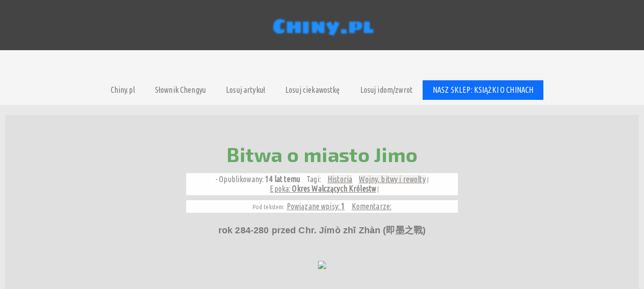

--- FILE ---
content_type: text/html; charset=utf-8
request_url: https://chiny.pl/artykul/131-zhanyi-jimo-bitwa-o-miasto-jimo-rok-284-280-przed-chr-jimo-zhi-zhan
body_size: 15010
content:
<html lang="pl">
  <head>
    <meta charset="utf-8">
    <meta http-equiv="X-UA-Compatible" content="IE=edge">
    <meta name="viewport" content="width=device-width, initial-scale=1">
    <meta name="Robots" content="index,follow">
    <meta name="revisit-after" content="20 Days">
    <meta name="author" content="Piotr Plebaniak chiny.pl">
    <link rel="shortcut icon" href="https://chiny.pl/favicon-chinypl.gif">
    <meta name="distribution" content="global">
    <meta name="classification" content="Culture">
    <meta name="rating" content="general">
    <meta name="description" content="Wszystko o Chinach, blog i artykuły o kulturze chińskiej. Tematy: starożytne Chiny, chińska sztuka wojny, historia Chin i język chiński. Także o chińskiej gospodarce i polityce. ">
    <meta name="keywords" content="Wszystko o Chinach, chiny, język chiński, historia Chin,  jak po chińsku jest, chiny mapa, chiny pogoda, chiny ciekawostki, rok smoka, rok węża, rok szczura, pogoda w chinach, chińskie tatuaże, kocham cię po chińsku, miłość po chińsku, sztuka wojny, sun tzu, sun zi, import chiny, praca w chinach, zakupy w chinach, chiny wiza, chiny mapa, chińska republika ludowa ">

    <meta name="mobile-web-app-capable" content="yes">
    <meta name="page-topic" content="Wszystko o Chinach - historia Chin, język chiński, kultura Chin">
    <title>Bitwa o miasto Jimo Sztuka wojny, Sun Tzu, piękne myśli i sentencje z Chin.</title>
    <!-- Link to CSS -->
    <link rel="stylesheet" href="https://chiny.pl/css/wing.min.css"/>

    
    <link rel="stylesheet" href="https://chiny.pl/css/augmentations_wing.css"/>
    
  </head>

  <body>
    <div class="ws_title">
    <h1 class="main_title">Chiny.pl</h1>
      
    </div>

      <div class="nav horizontal-align">

	  <div class="nav-item"><a href="https://chiny.pl" class="">Chiny.pl</a></div>

	  <div class="nav-item"><a href="https://chiny.pl/slownik-chengyu">Słownik Chengyu</a></div>

	  <div class="nav-item"><a href="https://chiny.pl/artykul/losowy" target="_blank" title="Ponad 200 artykułów o historii i kulturze Chin">
	  	<i class="fas fa-random"></i>
	  Losuj artykuł</a></div>

	  <div class="nav-item"><a href="https://chiny.pl/ciekawostka/losuj" target="_blank" title="Setki ciekawostek o Chinach: wydarzenia, sławne postacie, chińskie wynalazki, chińska filozofia"><i class="fas fa-random"></i> Losuj ciekawostkę</a></div>

	  <div class="nav-item"><a href="https://chiny.pl/ciekawostka-jezyka-chinskiego/losuj" target="_blank" title="Tysiące przysłów i idiomów, slang, ciekawe zwroty itp."><i class="fas fa-random"></i> Losuj idom/zwrot</a></div>


	  	  		  
	  <div class="nav_emp nav-item"><a href="https://chiny.pl/sklep" target="_blank" title="Kup książki o Chinach i nie tylko"><i class="fas fa-random"></i> NASZ SKLEP: KSIĄŻKI O CHINACH</a></div>
</div>


<section class="container center">



      


      
      <section class="container center">
      
                <div class="cn_title un_flex un_flex_vc " style="" id="title" data-postid="131"> 


            <div class="un_flex un_flex_vc">
            <h1 rel="title">
                Bitwa o miasto Jimo 
            </h1>

            <nav class="cn_nav" rel="metainfo">

<a class="">
<span class="him">

-

Opublikowany: </span>
  <strong title="2011-11-11 16:00:00">
      14 lat temu</strong>
</a>

    
        <a>Tagi:</a>
                                            <a href="https://chiny.pl/na_temat/1-historia-dawna-i-nowsza-historia-chin-bitwy-wydarzenia-postacie" class="cn_tag csch_subtle_3" title="dawna i nowsza historia Chin - bitwy, wydarzenia, postacie"><i class="fa fa-tag"></i> Historia</a>
                                            <a href="https://chiny.pl/na_temat/20-wojny-i-bitwy-slynne-wojny-i-bitwy-w-historii-chin" class="cn_tag csch_subtle_3" title="Słynne wojny, bitwy i rewolty w historii Chin"><i class="fa fa-tag"></i> Wojny, bitwy i rewolty</a>
                    
    
| <a href="#ten-okres-historyczny" class=" scrollTo">
Epoka: 
  <strong title="">
      Okres Walczących Królestw
  </strong>
  <i class="fa fa-angle-double-down"></i> 
</a> |

</nav>
<nav class="cn_nav" rel="metainfo">

Pod tekstem: 

<a href="#related" class="btn scrollTo" title="Powiązane artykuły" data-toggle="tooltip" data-placement="bottom">
<span class="him">Powiązane wpisy: </span>
      <i class="fab fa-staylinked"></i> 
  <strong title="">
      1</strong>
      <i class="fas fa-angle-double-down"></i> 
</a>

   <a class="btn scrollTo" href="#komentarze" data-scroll="#komentarze" data-toggle="tooltip" data-placement="bottom">
       <i class="fa fa-comments"></i>  
       <span class="him">Komentarze: </span>

      <span >  </span>

              
              <i class="fa fa-angle-double-down"></i> 
    </a>  

</nav>


            <p class="summary">
                rok 284-280 przed Chr.  Jímò  zhī Zhàn (即墨之戰) 
            </p>
                    </div>
     
            <img class="block" src="https://chiny.pl/chars/zhanyi_jimo.gif">

 </div>





      </section>

      <section class="container center">
      
          <article class="">

              
                  
                  <div data-char="221">-charbox-</div>
<!-- ITEMS ___    Jímò  zhī Zhàn (即墨之戰)  -->

<p>W roku 284 p.n.e. państwo Yan rozpoczęło inwazję Qi, celem jego całkowitego podporządkowania. Armią Yan dowodził Le Yi. W ciągu sześciu miesięcy kampanii jego armia zajęła siedemdziesiąt miast. Państwu Qi zostały tylko dwa miasta – Jimo oraz stolica Ju. </p>
<p>W roku 283 armia Yan obległa bogatsze i większe z miast – Jimo. Jego mieszkańcy stawili twardy opór. Dowodzący obroną oficer zginął w czasie walk. Na nowego dowódcę wybrano generała Tian Dana. Okazał się on właściwą osobą na tym stanowisku. Zreorganizował żołnierzy w liczbie około 7000. Stworzył też skuteczny system naprawy murów uszkodzonych w czasie ataków, również swoją rodzinę przydzielił do prac naprawczych. </p>

<p>W rezultacie cała ludność Jimo pracowała ramię w ramię nad wysiłkiem obronnym – naprawą broni, uzupełnianiem amunicji, naprawianiem wyłomów w murach obronnych. Morale było niezwykle wysokie. Generał Le Yi przypuścił kilka kolejnych ataków. Mimo jednak dziesięciokrotnej przewagi liczebnej, nie udało mu się przełamać obrony miasta. Kierowani przez natchnionego generała Tian Dana, mieszkańcy byli niezwyciężeni.</p>
<p>W końcu  Le Yi zdecydował się na zmianę taktyki. Postanowił przejąć miasto za pomocą okazanej łaskawości i pozyskać serca mieszkańców miasta. Celem stało się przekonanie mieszkańców Jimo, aby zaprzestali oporu i poddali miasto bez walki.</p>

<p>Armia Yan wycofała się więc na kilka li. Mimo jednak nadal trwającego oblężenia, Le Yi nakazał dostarczenie wody i żywności do miasta, które oblegał. Pozwolił, aby mieszkańcy mogli uprawiać swoje pola, a nawet nakazał swoim żołnierzom, aby ci pomagali w nawadnianiu pól. </p>
<p>Ta sytuacja trwała przez trzy lata. W międzyczasie zmarł król państwa Yan. Nowy król nie ufał generałowi Le Yi, darzył go też niechęcią wynikającą z zazdrości o pełne zaufanie jakim darzył generała zmarły król-ojciec. Król był oczywiście bardzo niezadowolony z tego, ze Le Yi nie był w stanie ostatecznie podbić państwa Qi. </p>

<p>Zdawał sobie z tego sprawę Tian Dan. Wysyłał on do stolicy Yan szpiegów rozgłaszających, że generał Le Yi pragnie zasiąść na tronie państwa Qi i dlatego właśnie pragnie zdobyć serca ludu miasta Jimo. Król Yan wpadł we wściekłość, gdy plotki te do niego dotarły. Zdjął ze stanowiska generała Le Yi i wyznaczył nowego, niezbyt zresztą rozgarniętego. Sam Le Yi, wiedząc że nowy król każe go natychmiast ściąć, nie wracał do stolicy, ale uciekł do sąsiedniego kraju Zhao. </p>
<p>Tymczasem nowy generał przypuścił kilka szturmów na oblegane miasto. Mieszkańcy wszystkie je odparli. Tian Dan starał się w swoich ziomkach rozpalić wściekłość i rządzę oporu. Jednocześnie pracował wytrwale nad zerodowanie morale napastnika. Wysłał do obozu armii Yan szpiegów mówiących, że jeśli ci będą obcinać nosy żołnierzom Qi, ulegną oni z grozy i strachu. Natomiast wykopywanie i sprofanowanie szczątków przodków skłoni ich do poddania się.</p>

<p>Chińczycy wierzyli, że duchy zmarłych przodków miały moc chronienia żyjących i zsyłania nań pomyślności. Stąd z wielką pieczołowitością dbano o prawidłowy pochówek i utrzymanie grobów. Zniszczenie grobowców mogło skazać potomków broniących miasta na usunięcie tych stróżów pomyślności. </p>
<p>Nowy generał Yan uwierzył w porady i nakazał zniszczenie grobowców i miejsc pochówku. Czyn ten napełnił serca mieszkańców Jimo palącą nienawiścią. Widok niszczonych świątyń przodków sprawił, że zapałali żądzą zemsty.</p>

<p>Generał Tian Dan uznał, że jest to właściwy moment na kontratak. Nadal nie mógł wygrać w otwartym boju, bowiem stosunek sił był 1 do 10. Obmyślił jednak plan. Zebrał 1000 wołów i krów. Nakazał swoim podkomendnym przebrać je tak, aby wyglądały jak smoki. Nakazał też przywiązać do rogów zwierząt ostre sztylety. Do ogonów zwierząt przytroczono suche drewno nasączone łatwopalnymi substancjami.</p>
<p>Pośrodku nocy żołnierze Qi otworzyli bramy miasta, a następnie pognali woły w kierunku obozu Yan. Po tym, jak podpalono doczepione wołom drewno, te ogarnięte przerażeniem zaszarżowały z pełnym impetem na pogrążony we śnie obóz. </p>

<p>Rozpoczęło się pandemonium – wybudzeni żołnierze Yan rozbiegli się w panice pośród płonących i tratowanych namiotów. W ciemności rozwścieczone woły wyglądały jak demony z piekieł. Zadawały rany i napełniały przerażeniem zabobonne serca zaatakowanych. W apogeum chaosu włączyli się żołnierze Tian Dana. </p>
<p>Generał doprowadził w ten sposób do zdjęcia oblężenia z miasta Jimo. Nie poprzestał jednak na tym. Poprowadził on armię Qi do kontrofensywy i odzyskał wszystkie 70 miast, jakie wcześniej opanowała armia Yan. </p>

<p>Bitwa o Jimo miał szczególny charakter. W czasie jej trwania stosowano brutalną siłę, a także próbowano perswazji i łagodności. Obaj generałowie wiedzieli, że zwycięzcą zostanie ten, kto zdoła przekonać mieszkańców do swojej dobroci. W języku chińskim pamiątką tamtych wydarzeń jest chengyu <em>wuwangzaiJu</em> 毋望在莒 – czyli „nie zapomnij tego, co zdarzył się w Ju”. Wyrażenie to może stanowić słowa skłaniające do walki do ostatniej kropli krwi, bądź nie poddawania się w obliczu pozornie nieuchronnej klęski. <em>Chengyu</em> to zostało użyte w 1952 roku przez Chang Kaj-szeka, przywódcy sił Republiki Chińskiej, które przegrawszy wojnę domową schroniły się na wyspie Tajwan. W słynnym przemówieniu miały oznaczać, że walka nie jest jeszcze przegrana i wnet nadejdzie czas powrotu na kontynent i pokonania komunistycznej armii pod wodzą Mao Zedonga.</p>
              

          </article>

      </section>



<div class="cn_nav p1">


        <a href="https://chiny.pl/ulubione" class="btn" data-toggle="tooltip" data-placement="bottom" title="Polub ten artykuł - przewiń do przycisków pod nim! Kliknij, aby zarządzać swoimi ulubionymi.">
           <i class="fas fa-heart "></i> 

        <span class="him">Polubienia:</span> 
        <strong> 0 </strong> 


        </a>

            <a href="https://chiny.pl/login" class="btn btn-default" target="_blank" data-toggle="tooltip" data-placement="bottom" title="Zaloguj aby lajkować"><i class="fas fa-sign-in-alt"></i> </a>

        


    


</div>



    <a id="ten-okres-historyczny"></a>


    <section class="un_box csch_subtle_3 m-3 p-1">

        
        
          <h2 class="">Epoka Okres Walczących Królestw</h2>
        
        <h3>
            Artykuły z tego samego okresu historycznego: 8
        </h3>

            <div class="un_flex un_flex_vt">
                
                            
                <div class="cn_widgetpresenter">


      <div class="cn_title un_flex un_flex_hs ">
        
            <a href="https://chiny.pl/artykul/166-baijia-sto-szkol-zloty-okres-rozwoju-chinskiej-filozofii" class="" >
                  <img src="https://chiny.pl/chinypl_varia/baijia_1.jpg" alt=" Sto szkół">
            </a>
         

          <div class="un_flex un_flex_vc" style="">
              <h3 class="">
                  <a href="https://chiny.pl/artykul/166-baijia-sto-szkol-zloty-okres-rozwoju-chinskiej-filozofii" class="" >
                    Sto szkół
                    </a>
              </h3>

          </div>
      </div>



    <div class="p2">


        <p class=""> 
          Za czasów Dynastii Zhou, elity rządzące dzierżyły monopol na władzę i były  w stanie decydować czym była kultura wyższa i klasa urzędnicza. Wraz ze zmianami okresu  Walczących Królestw na czele społeczeństwa pojawiła się nowa klasa uczonych  (士人, shìrén). Uczeni ci tworzyli rozmaite szkoły myśli, z których każda  oferowała usługi w dziedzinie doradztwa, w nadziei zyskania wpływów i pozycji na dworach władców. Z  nich wykształciło się „Sto Szkół Myśli”, promujących rozwój  usystematyzowanego nauczania.

        </p>
          <a class="button" href="https://chiny.pl/artykul/166-baijia-sto-szkol-zloty-okres-rozwoju-chinskiej-filozofii" class="" >
              Przeczytaj... 
          </a>

    </div>



</div>
                            
                <div class="cn_widgetpresenter">


      <div class="cn_title un_flex un_flex_hs ">
        
            <a href="https://chiny.pl/artykul/162-mengzi-mencjusz-meng-zi-filozofia-mencjusza" class="" >
                  <img src="https://chiny.pl/chinypl_varia/_book.jpg" alt=" Mencjusz (Meng Zi)">
            </a>
         

          <div class="un_flex un_flex_vc" style="">
              <h3 class="">
                  <a href="https://chiny.pl/artykul/162-mengzi-mencjusz-meng-zi-filozofia-mencjusza" class="" >
                    Mencjusz (Meng Zi)
                    </a>
              </h3>

          </div>
      </div>



    <div class="p2">


        <p class=""> 
          Mencjusz twierdził, że natura człowieka jest dobra (xing ben shan 性本善), jednak należy ją pielęgnować i rozwijać. Człowiek wg tej teorii jest z natury dobry, podstawy cnót moralnych mają charakter wrodzony, ale – znowu – należy ich strzec i rozwijać.

        </p>
          <a class="button" href="https://chiny.pl/artykul/162-mengzi-mencjusz-meng-zi-filozofia-mencjusza" class="" >
              Przeczytaj... 
          </a>

    </div>



</div>
                            
                <div class="cn_widgetpresenter">


      <div class="cn_title un_flex un_flex_hs ">
        
            <a href="https://chiny.pl/artykul/48-lisi-li-si-minister-dworu-pierwszego-cesarza" class="" >
                  <img src="https://chiny.pl/chinypl_varia/baijia_lisi.gif" alt=" Li Si, minister dworu Pierwszego Cesarza">
            </a>
         

          <div class="un_flex un_flex_vc" style="">
              <h3 class="">
                  <a href="https://chiny.pl/artykul/48-lisi-li-si-minister-dworu-pierwszego-cesarza" class="" >
                    Li Si, minister dworu Pierwszego Cesarza
                    </a>
              </h3>

          </div>
      </div>



    <div class="p2">


        <p class=""> 
          Potęga państwa Qin rosła między innymi dzięki szeroko zakrojonym reformom systemu politycznego, który opierał się na osiągnięciach intelektualnych szkoły legistów. Podstawowym dziełem legalistycznym była Księga mistrza Han Feia (Han Feizi).

        </p>
          <a class="button" href="https://chiny.pl/artykul/48-lisi-li-si-minister-dworu-pierwszego-cesarza" class="" >
              Przeczytaj... 
          </a>

    </div>



</div>
                            
                <div class="cn_widgetpresenter">


      <div class="cn_title un_flex un_flex_hs ">
        
            <a href="https://chiny.pl/artykul/77-shiren-quyuan-qu-yuan-najslynniejszy-poeta-chinskiej-starozytnosci" class="" >
                  <img src="https://chiny.pl/chinypl_varia/renxiang_Qu_Yuan_2.jpg" alt=" Qu Yuan">
            </a>
         

          <div class="un_flex un_flex_vc" style="">
              <h3 class="">
                  <a href="https://chiny.pl/artykul/77-shiren-quyuan-qu-yuan-najslynniejszy-poeta-chinskiej-starozytnosci" class="" >
                    Qu Yuan
                    </a>
              </h3>

          </div>
      </div>



    <div class="p2">


        <p class=""> 
          Jednym z najsłynniejszych i najbardziej cenionych poetów chińskich był Qu Yuan. Służył on na dworze Huanga, tytułującego się królem władcy państwa Chu, a potem jego syna i następcy Qingxianga. Według popularnych opowieści poeta całym sercem poświęcał się sprawie zachowania suwerenności swojego państwa w obliczu rosnącej potęgi państwa Qin. Opowiadał się on za zawiązaniem przymierza z sąsiednimi państwami, aby przeciwstawić się rosnącej potędze Qin.

        </p>
          <a class="button" href="https://chiny.pl/artykul/77-shiren-quyuan-qu-yuan-najslynniejszy-poeta-chinskiej-starozytnosci" class="" >
              Przeczytaj... 
          </a>

    </div>



</div>
                            
                <div class="cn_widgetpresenter">


      <div class="cn_title un_flex un_flex_hs ">
        
            <a href="https://chiny.pl/artykul/124-zhanguoqixiong-siedem-poteg-okresu-walczacych-krolestw-burze-okresu-wiosen-i-jesieni-przetrwalo-siedem-wiekszych-panstw-byly-" class="" >
                  <img src="https://chiny.pl/chinypl_varia/zhanguoqixiong.jpeg" alt=" Siedem potęg okresu Walczących Królestw">
            </a>
         

          <div class="un_flex un_flex_vc" style="">
              <h3 class="">
                  <a href="https://chiny.pl/artykul/124-zhanguoqixiong-siedem-poteg-okresu-walczacych-krolestw-burze-okresu-wiosen-i-jesieni-przetrwalo-siedem-wiekszych-panstw-byly-" class="" >
                    Siedem potęg okresu Walczących Królestw
                    </a>
              </h3>

          </div>
      </div>



    <div class="p2">


        <p class=""> 
          Burze okresu Wiosen i Jesieni przetrwało siedem większych państw. były to Qi, Chu, Yan, Hann, Zhao, Wei i Qin. Początkowo państwa Hann, Zhao i Wei sformowały sojusz i przemogły w walce siły państw Qi, Qin i Chu – każde oddzielnie. Później sojusz rozpadł się, a Qi i Qin stopniowo urosły w siłę.

        </p>
          <a class="button" href="https://chiny.pl/artykul/124-zhanguoqixiong-siedem-poteg-okresu-walczacych-krolestw-burze-okresu-wiosen-i-jesieni-przetrwalo-siedem-wiekszych-panstw-byly-" class="" >
              Przeczytaj... 
          </a>

    </div>



</div>
                            
                <div class="cn_widgetpresenter">


      <div class="cn_title un_flex un_flex_hs ">
        
            <a href="https://chiny.pl/artykul/126-zhanyi-changping-bitwa-przy-changping-changping-zhi-zhan-kwiecien-wrzesien-roku-260-p-n-e-lokalizacja-changping-wspolcz-gaopi" class="" >
                  <img src="https://chiny.pl/chars/zhanyi_changping.gif" alt=" Bitwa przy Changping">
            </a>
         

          <div class="un_flex un_flex_vc" style="">
              <h3 class="">
                  <a href="https://chiny.pl/artykul/126-zhanyi-changping-bitwa-przy-changping-changping-zhi-zhan-kwiecien-wrzesien-roku-260-p-n-e-lokalizacja-changping-wspolcz-gaopi" class="" >
                    Bitwa przy Changping
                    </a>
              </h3>

          </div>
      </div>



    <div class="p2">


        <p class=""> 
          <p>To decydująca bitwa stoczona pomiędzy państwem Qin, które pokonało państwo Zhao. W roku 256 p.n.e. Qin zaatakowało Han. Z odsieczą państwo Zhao wysłało armię pod dowództwem Lian Po. Obie armie spotkały się w okolicach Changping, położonego w północnej części ówczesnych ziem królestwa Han. Lian Po, po ujrzeniu armii Qin stwierdził, że jedyną szansę na zwycięstwo dawała próba przeczekania.</p>

        </p>
          <a class="button" href="https://chiny.pl/artykul/126-zhanyi-changping-bitwa-przy-changping-changping-zhi-zhan-kwiecien-wrzesien-roku-260-p-n-e-lokalizacja-changping-wspolcz-gaopi" class="" >
              Przeczytaj... 
          </a>

    </div>



</div>
                            
                <div class="cn_widgetpresenter">


      <div class="cn_title un_flex un_flex_hs ">
        
            <a href="https://chiny.pl/artykul/131-zhanyi-jimo-bitwa-o-miasto-jimo-rok-284-280-przed-chr-jimo-zhi-zhan" class="" >
                  <img src="https://chiny.pl/chars/zhanyi_jimo.gif" alt=" Bitwa o miasto Jimo">
            </a>
         

          <div class="un_flex un_flex_vc" style="">
              <h3 class="">
                  <a href="https://chiny.pl/artykul/131-zhanyi-jimo-bitwa-o-miasto-jimo-rok-284-280-przed-chr-jimo-zhi-zhan" class="" >
                    Bitwa o miasto Jimo
                    </a>
              </h3>

          </div>
      </div>



    <div class="p2">


        <p class=""> 
          <p class="">W roku 284 p.n.e. państwo Yan rozpoczęło inwazję Qi, celem jego całkowitego podporządkowania. Dowódca Le Yi dowodził armią Yan W ciągu sześciu miesięcy kampanii jego armia zajęła siedemdziesiąt miast. Państwu Qi zostały tylko dwa miasta – Jimo oraz Ju. </p>

        </p>
          <a class="button" href="https://chiny.pl/artykul/131-zhanyi-jimo-bitwa-o-miasto-jimo-rok-284-280-przed-chr-jimo-zhi-zhan" class="" >
              Przeczytaj... 
          </a>

    </div>



</div>
                            
                <div class="cn_widgetpresenter">


      <div class="cn_title un_flex un_flex_hs ">
        
            <a href="https://chiny.pl/artykul/138-zhanyi-yique-bitwa-przy-yique-yique-zhi-zhan-293bc" class="" >
                  <img src="https://chiny.pl/chars/zhanyi_yique.gif" alt=" Bitwa przy Yique">
            </a>
         

          <div class="un_flex un_flex_vc" style="">
              <h3 class="">
                  <a href="https://chiny.pl/artykul/138-zhanyi-yique-bitwa-przy-yique-yique-zhi-zhan-293bc" class="" >
                    Bitwa przy Yique
                    </a>
              </h3>

          </div>
      </div>



    <div class="p2">


        <p class=""> 
          <p>Bitwę przy Yique (czyt. ii-ćłe) stoczono w roku 293 przed Chr. Na przeciw armii króla Zhaoxianga z państwa Qin, dowodzonej przez Bai Qi, wystąpiła armia sprzymierzonych państw Wei (魏) oraz Han (韓), którą dowodził generał Gongsun Xi (公孫喜).</p>

        </p>
          <a class="button" href="https://chiny.pl/artykul/138-zhanyi-yique-bitwa-przy-yique-yique-zhi-zhan-293bc" class="" >
              Przeczytaj... 
          </a>

    </div>



</div>
                        </div>
        



    <a id="related"></a>

    <div class=" csch_subtle_3 un_container ">
        <h2 class="">Powiązane artykuły: 1
         </h2>

            
            
                                    
                    <div class="cn_widgetpresenter">

    <div class="cn_title un_flex un_flex_hs ">
 
           <a href="https://chiny.pl/artykul/125-zhanyi-slynne-bitwy-w-historii-chin" class="un_object un_flex un_flex_ht csch_subtle_3 mx-3 mt-1"  style="max-width: 20%;">
            <img src="https://chiny.pl/chinypl_varia/_book.jpg" alt="Słynne bitwy w historii Chin">

          </a>

       <div class="un_flex un_flex_vt p2">
          
        
        <h3 class="m2">
            <a href="https://chiny.pl/artykul/125-zhanyi-slynne-bitwy-w-historii-chin" class="" >Słynne bitwy w historii Chin
              </a>
              </h3>
            <h4>
                              Artykuł nadrzędny
             
            </h4>
        
       </div>
    </div>
  
    <div class="">
        <p class="sample"> 
           
        </p>
          <a class="button" href="https://chiny.pl/artykul/125-zhanyi-slynne-bitwy-w-historii-chin" class="" >
              Przeczytaj... 
          </a>
    </div>


  </div>
                
            
    </div>




</section>




<section class="un_box un_widefull csch_subtle_3 p-2">

    
    <div class="un_plate  csch_subtle_3">
    

<a id="komentarze"></a>
<h2 class="">Komentarze: 
    </h2>

<div class="un_flex un_flex_vt">
    <div>

        
                 
            
                                <div class="communique-info communique-sm communique-cleared">
                        <h4>Nie ma komentarzy</h4>
                    </div>
                    
    </div>



<div class="un_plate csch_subtle_3 m3" >


<form method="POST" action="https://chiny.pl/comments" accept-charset="UTF-8" role="form" class=""><input name="_token" type="hidden" value="V04o1cppemCH7KWO7mAJCTYaazkb8eNO8pSY5SbW">

        <input name="item_id" type="hidden" value="131">
                <input name="itemtype" type="hidden" value="post">
        
        
    <div class='un_flex un_flex_hs un_flex_even m1 p1'>

        <div class="un_flex un_flex_vt">
            <h4>Napisz swój komentarz</h4>
            
            <div class="un_forminput p-1 un_flex_vt csch_subtle_3">


            <textarea name="comment" cols="10" rows="3"></textarea>
    


</div>

            
              <div class=" m-1 ">
	    	<label for="name">Twoje imię lub nick</label>
    
    



            
                            
            
            

            <input class="form-control " placeholder="" name="name" type="text">
              

    <span>Imię lub nick - obowiązkowe dla niezalogowanych</span>
</div>


            
              <div class=" m-1 ">
	    	<label for="name">Twój e-mail</label>
    
    



            
                            
            
            

            <input class="form-control " placeholder="" name="email" type="text">
              

    <span>Obowiązkowy dla niezalogowanych</span>
</div>





        </div>


        <div>
          
            <label for="Dobry pomysł!">Dobry Pomysł!</label>
            <input required class="form-control" name="idea" type="text">

            <div class="un_communique_2  p1 m2">
                <h4>Zabezpieczenie antyspamowe:</h4> 
                <ol>
                    <li>w pole <strong>Dobry Pomysł!</strong> wpisz 10 pomnożone przez przez 2.</li>
                    <li>Możesz wstawić jeden link, ale to opóźni publikację komentarza. Dwa i więcej nie da rady.</li>
                    <li>Komentarz przechodzi bez moderacji, jeśli ostatnią jego frazą jest <em>Kartagina musi zostać zniszczona</em> po łacinie.</li>
                </ol>


            </div>



        </div>



    </div>

        <div class="py1">
            <button class="btn btn-primary m-1" type="submit" >
        <i class="fa fa-send-o"></i>

        	Wyślij komentarz
        </button>
        </div>

</form>

    </div>
</div>


</div>


</section>





       
</section>




        <section id="mybooks" class="container center my3">
	<h2>Kup książki twórcy Chiny.pl</h2>


<div rel="mybooks" class="un_flex un_flex_hs un_flex_wrap">

                <div class="mb_thumb_2 csch_subtle_3">

        <div class="un_flex un_flex_hs">
           <div style="width: 30%;">
               <img src="https://chiny.pl/plebaniak-ksiazki-okladki/k15_Plebaniak-Oni-albo-my!-t3-Feudalizm-we-wszystkim-front.jpg" alt="" style="width: 7rem;">
           </div>
           <div class="">
                               <a href="https://chiny.pl/ksiazka/oni-albo-my-3" class="button" title="Fragmenty (także audio), lista księgarń itp" target="_blank"><i class="fas fa-id-card"></i> Prezentacja</a>
                <a href="https://chiny.pl/sklep/ksiazka/oni-albo-my-3" class="button" title="Do nabycia w księgarniach stacjonarnych i on-line" target="_blank">
                    <i class="bi-cart3"></i> Kup tą książkę
                </a>
           </div>
        </div>
    
      <cite>

      <a href="http://wzorce.gavagai.pl/moja-ksiazka/55-feudalizm-we-wszystkim-procz-nazwy" target="_blank" class="" style="text-align: center;">Feudalizm we wszystkim prócz nazwy</a> 
      </cite>
    <p style="text-align: justify;">Każdy ład światowy to system hierarchiczny, w którym status decyduje o tym, czy państwo może łamać lub naginać zasady. Feudalny charakter porządku Pax Americana polega na regulacji dostępu do energii. Rola państw wasalnych (junior-partnerów) to wypełnianie swoich powinności.</p>
  
</div>            <div class="mb_thumb_2 csch_subtle_3">

        <div class="un_flex un_flex_hs">
           <div style="width: 30%;">
               <img src="https://chiny.pl/plebaniak-ksiazki-okladki/k14_Piotr-Plebaniak-Oni-albo-my--tom-2-Bliski-Wschod-Islam-okladka-wer12-front-md.jpg" alt="" style="width: 7rem;">
           </div>
           <div class="">
                               <a href="https://chiny.pl/ksiazka/bliskiwschod" class="button" title="Fragmenty (także audio), lista księgarń itp" target="_blank"><i class="fas fa-id-card"></i> Prezentacja</a>
                <a href="https://chiny.pl/sklep/ksiazka/bliskiwschod" class="button" title="Do nabycia w księgarniach stacjonarnych i on-line" target="_blank">
                    <i class="bi-cart3"></i> Kup tą książkę
                </a>
           </div>
        </div>
    
      <cite>

      <a href="http://wzorce.gavagai.pl/moja-ksiazka/53-oni-albo-my-tom-2" target="_blank" class="" style="text-align: center;">Oni albo my! Tom 2</a> 
      </cite>
    <p style="text-align: justify;">Starannie skomponowany pakiet wiedzy, który pozwoli zrozumieć logikę konfliktów na Bliskim Wschodzie. Główny motyw to kwestia przetrwania Izraela, amerykańskiego zatapialnego lotniskowca, zakotwiczonego kilkaset kilometrów od największych na świecie złóż ropy naftowej.</p>
  
</div>            <div class="mb_thumb_2 csch_subtle_3">

        <div class="un_flex un_flex_hs">
           <div style="width: 30%;">
               <img src="https://chiny.pl/plebaniak-ksiazki-okladki/k13_2024-Oni-albo-my--3-front-hq.jpg" alt="" style="width: 7rem;">
           </div>
           <div class="">
                               <a href="https://chiny.pl/ksiazka/onialbomy" class="button" title="Fragmenty (także audio), lista księgarń itp" target="_blank"><i class="fas fa-id-card"></i> Prezentacja</a>
                <a href="https://chiny.pl/sklep/ksiazka/onialbomy" class="button" title="Do nabycia w księgarniach stacjonarnych i on-line" target="_blank">
                    <i class="bi-cart3"></i> Kup tą książkę
                </a>
           </div>
        </div>
    
      <cite>

      <a href="http://wzorce.gavagai.pl/moja-ksiazka/50-oni-albo-my" target="_blank" class="" style="text-align: center;">Oni albo My!</a> 
      </cite>
    <p style="text-align: justify;">Błyskotliwie napisana wizja konfliktu Chin i Stanów Zjednoczonych. Autor prezentuje wgląd w pełne spektrum konfliktu: od motywacji ideologicznych po zaciekłe zmagania o kontrolę nad dostępem do krytycznych surowców.</p>
  
</div>            <div class="mb_thumb_2 csch_subtle_3">

        <div class="un_flex un_flex_hs">
           <div style="width: 30%;">
               <img src="https://chiny.pl/plebaniak-ksiazki-okladki/k12-Plebaniak--Wzorce-zwyciezania-tom2-2024-front-sm.jpg" alt="" style="width: 7rem;">
           </div>
           <div class="">
                               <a href="https://chiny.pl/ksiazka/zwyciezanie-tom2" class="button" title="Fragmenty (także audio), lista księgarń itp" target="_blank"><i class="fas fa-id-card"></i> Prezentacja</a>
                <a href="https://chiny.pl/sklep/ksiazka/zwyciezanie-tom2" class="button" title="Do nabycia w księgarniach stacjonarnych i on-line" target="_blank">
                    <i class="bi-cart3"></i> Kup tą książkę
                </a>
           </div>
        </div>
    
      <cite>

      <a href="http://wzorce.gavagai.pl/moja-ksiazka/48-wzorce-zwyciezania-tom-2" target="_blank" class="" style="text-align: center;">Wzorce zwyciężania tom 2</a> 
      </cite>
    <p style="text-align: justify;">Studium historycznych bitew, które zaważyły na losach świata. Autorzy wyliczają błędy i błyskotliwe posunięcia stron, pokazując przy tym jak u obu walczących stron przebiegał proces uczenia się na błędach własnych i przeciwnika. Tom towarzyszy książce „Oni albo my!”, traktującym o walce o władzę nad światem między Ameryką i Chinami</p>
  
</div>            <div class="mb_thumb_2 csch_subtle_3">

        <div class="un_flex un_flex_hs">
           <div style="width: 30%;">
               <img src="https://chiny.pl/plebaniak-ksiazki-okladki/k11-Plebaniak--Wzorce-zwyciezania-t12024--front-sm.jpg" alt="" style="width: 7rem;">
           </div>
           <div class="">
                               <a href="https://chiny.pl/ksiazka/zwyciezanie" class="button" title="Fragmenty (także audio), lista księgarń itp" target="_blank"><i class="fas fa-id-card"></i> Prezentacja</a>
                <a href="https://chiny.pl/sklep/ksiazka/zwyciezanie" class="button" title="Do nabycia w księgarniach stacjonarnych i on-line" target="_blank">
                    <i class="bi-cart3"></i> Kup tą książkę
                </a>
           </div>
        </div>
    
      <cite>

      <a href="http://wzorce.gavagai.pl/moja-ksiazka/40-wzorce-zwyciezania-tom-1" target="_blank" class="" style="text-align: center;">Wzorce Zwyciężania tom 1</a> 
      </cite>
    <p style="text-align: justify;">Studium historycznych analiz potyczek, bitew i operacji militarnych. Autorzy analizują je tak, aby czytelnik mógł z pozytywnych i negatywnych doświadczeń nauczyć się osiągać sukces militarny w każdej sytuacji.</p>
  
</div>            <div class="mb_thumb_2 csch_subtle_3">

        <div class="un_flex un_flex_hs">
           <div style="width: 30%;">
               <img src="https://chiny.pl/plebaniak-ksiazki-okladki/k10-2023-Piotr-Plebaniak-Prawidla-geopolitycznej-gry-wyd1-03przod-md.jpg" alt="" style="width: 7rem;">
           </div>
           <div class="">
                               <a href="https://chiny.pl/ksiazka/prawidla-geopolityki" class="button" title="Fragmenty (także audio), lista księgarń itp" target="_blank"><i class="fas fa-id-card"></i> Prezentacja</a>
                <a href="https://chiny.pl/sklep/ksiazka/prawidla-geopolityki" class="button" title="Do nabycia w księgarniach stacjonarnych i on-line" target="_blank">
                    <i class="bi-cart3"></i> Kup tą książkę
                </a>
           </div>
        </div>
    
      <cite>

      <a href="http://wzorce.gavagai.pl/moja-ksiazka/35-prawidla-geopolitycznej-gry-o-przetrwanie" target="_blank" class="" style="text-align: center;">Prawidła geopolitycznej gry o przetrwanie</a> 
      </cite>
    <p style="text-align: justify;">Praca, w której sam autor i zaproszeni eksperci prezentują swoje wizje prawidłowości geopolitycznych, okraszając je przykładami z kart historii i wydarzeń współczesnych. W środku 43 mapy i 29 zdjęć oraz ilustracji, które pomogą zrozumieć zawiłą logikę zmagań między mocarstwami.</p>
  
</div>            <div class="mb_thumb_2 csch_subtle_3">

        <div class="un_flex un_flex_hs">
           <div style="width: 30%;">
               <img src="https://chiny.pl/plebaniak-ksiazki-okladki/k08-2023-Piotr-Plebaniak-Sily-psychohistorii-wyd2-03przod-md.jpg" alt="" style="width: 7rem;">
           </div>
           <div class="">
                               <a href="https://chiny.pl/ksiazka/psychohistoria" class="button" title="Fragmenty (także audio), lista księgarń itp" target="_blank"><i class="fas fa-id-card"></i> Prezentacja</a>
                <a href="https://chiny.pl/sklep/ksiazka/psychohistoria" class="button" title="Do nabycia w księgarniach stacjonarnych i on-line" target="_blank">
                    <i class="bi-cart3"></i> Kup tą książkę
                </a>
           </div>
        </div>
    
      <cite>

      <a href="http://wzorce.gavagai.pl/moja-ksiazka/2-sily-psychohistorii-plebaniak-wstep-robert-gwiazdowski" target="_blank" class="" style="text-align: center;">Siły psychohistorii</a> 
      </cite>
    <p style="text-align: justify;">Podobnie jak w bestsellerze <cite>36 forteli</cite> jest to studium oraz dziesiątki przykładów. • <em>Temat poradnika: dostrzeganie ukrytych prawidłowości i przewidywanie przyszłych zdarzeń.</em>  Anegdoty o mistrzach obserwacji rzeczywistości i mistrzach zmieniania myśli w czyn.</p>
  
</div>            <div class="mb_thumb_2 csch_subtle_3">

        <div class="un_flex un_flex_hs">
           <div style="width: 30%;">
               <img src="https://chiny.pl/plebaniak-ksiazki-okladki/k07-2024-Piotr-Plebaniak-Traktat-Sztuka-wojny-Sun-Zi-Sun-Tzu-eleg-front-md.jpg" alt="" style="width: 7rem;">
           </div>
           <div class="">
                               <a href="https://chiny.pl/ksiazka/traktat" class="button" title="Fragmenty (także audio), lista księgarń itp" target="_blank"><i class="fas fa-id-card"></i> Prezentacja</a>
                <a href="https://chiny.pl/sklep/ksiazka/traktat" class="button" title="Do nabycia w księgarniach stacjonarnych i on-line" target="_blank">
                    <i class="bi-cart3"></i> Kup tą książkę
                </a>
           </div>
        </div>
    
      <cite>

      <a href="http://wzorce.gavagai.pl/moja-ksiazka/29-traktat-sztuka-wojny" target="_blank" class="" style="text-align: center;">Traktat Sztuka wojny</a> 
      </cite>
    <p style="text-align: justify;">Traktat <cite>Sztuka wojny</cite> w wizjonerskim przekładzie i z omówieniem Piotra Plebaniaka. Język przekładu stylizowany na piękną staropolszczyznę.</p>
  
</div>            <div class="mb_thumb_2 csch_subtle_3">

        <div class="un_flex un_flex_hs">
           <div style="width: 30%;">
               <img src="https://chiny.pl/plebaniak-ksiazki-okladki/k06-2024_Chiny-MATECZNIK_2024-front-sm.jpg" alt="" style="width: 7rem;">
           </div>
           <div class="">
                               <a href="https://chiny.pl/ksiazka/matecznik" class="button" title="Fragmenty (także audio), lista księgarń itp" target="_blank"><i class="fas fa-id-card"></i> Prezentacja</a>
                <a href="https://chiny.pl/sklep/ksiazka/matecznik" class="button" title="Do nabycia w księgarniach stacjonarnych i on-line" target="_blank">
                    <i class="bi-cart3"></i> Kup tą książkę
                </a>
           </div>
        </div>
    
      <cite>

      <a href="http://wzorce.gavagai.pl/moja-ksiazka/20-chiny-pulsujacy-matecznik-cywilizacji" target="_blank" class="" style="text-align: center;">Chiny 一 Pulsujący matecznik cywilizacji</a> 
      </cite>
    <p style="text-align: justify;">Zbiór 81 maksym i przysłów, z pomocą których zrozumiesz esencję chińskiej historii: poznasz czyny i uczucia ludzi, których losy i czyny są tworzywem chińskiej państwowości i aspiracji imperialnych. <a href="http://u.pc.cd/FnfrtalK" target="_blank">Galeria zdjęć artystycznych</a></p>
  
</div>            <div class="mb_thumb_2 csch_subtle_3">

        <div class="un_flex un_flex_hs">
           <div style="width: 30%;">
               <img src="https://chiny.pl/plebaniak-ksiazki-okladki/k05-2022-Piotr-Plebaniak-red-Sun-zi-i-jego-Sztuka-Wojny-2020-Sun-Tzu-filozofia-i-praktyka-wyd3-03przod-md.jpg" alt="" style="width: 7rem;">
           </div>
           <div class="">
                               <a href="https://chiny.pl/ksiazka/sztukawojny" class="button" title="Fragmenty (także audio), lista księgarń itp" target="_blank"><i class="fas fa-id-card"></i> Prezentacja</a>
                <a href="https://chiny.pl/sklep/ksiazka/sztukawojny" class="button" title="Do nabycia w księgarniach stacjonarnych i on-line" target="_blank">
                    <i class="bi-cart3"></i> Kup tą książkę
                </a>
           </div>
        </div>
    
      <cite>

      <a href="http://wzorce.gavagai.pl/moja-ksiazka/28-sztuka-wojny-filozofia-i-praktyka-oddzialywania" target="_blank" class="" style="text-align: center;">Sun Zi i jego Sztuka wojny</a> 
      </cite>
    <p style="text-align: justify;">Traktat Sztuka wojny w przekładzie Piotra Plebaniaka bezpośrednio z chińskiego języka klasycznego, stylizowany na piękną polszczyznę Sienkiewicza. Do tego wizje wojny i&nbsp;konfliktów prof Bralczyka i&nbsp;ponad 20 innych mistrzów oraz ekspertów.</p>
  
</div>            <div class="mb_thumb_2 csch_subtle_3">

        <div class="un_flex un_flex_hs">
           <div style="width: 30%;">
               <img src="https://chiny.pl/plebaniak-ksiazki-okladki/k04-2021-Piotr-Plebaniak-Mulan-i-inne-opowiesci-z-dawnych-Chin_wyd2-03przod-md.jpg" alt="" style="width: 7rem;">
           </div>
           <div class="">
                               <a href="https://chiny.pl/ksiazka/mulan" class="button" title="Fragmenty (także audio), lista księgarń itp" target="_blank"><i class="fas fa-id-card"></i> Prezentacja</a>
                <a href="https://chiny.pl/sklep/ksiazka/mulan" class="button" title="Do nabycia w księgarniach stacjonarnych i on-line" target="_blank">
                    <i class="bi-cart3"></i> Kup tą książkę
                </a>
           </div>
        </div>
    
      <cite>

      <a href="http://wzorce.gavagai.pl/moja-ksiazka/5-opowiesci-z-dawnych-chin-p-plebaniak" target="_blank" class="" style="text-align: center;">Opowieści z dawnych Chin</a> 
      </cite>
    <p style="text-align: justify;">Zbiór pięknych, pełnych pozytywnej energii opowieści oraz skłaniających do&nbsp;zadumy legend i&nbsp;anegdot, który pomoże ci zrozumieć kulturę i&nbsp;historię Państwa Środka.</p>
  
</div>            <div class="mb_thumb_2 csch_subtle_3">

        <div class="un_flex un_flex_hs">
           <div style="width: 30%;">
               <img src="https://chiny.pl/plebaniak-ksiazki-okladki/k03-Plebaniak-Drogi_wedrownych_doradcow_2025-front-sm.jpg" alt="" style="width: 7rem;">
           </div>
           <div class="">
                               <a href="https://chiny.pl/ksiazka/drogi" class="button" title="Fragmenty (także audio), lista księgarń itp" target="_blank"><i class="fas fa-id-card"></i> Prezentacja</a>
                <a href="https://chiny.pl/sklep/ksiazka/drogi" class="button" title="Do nabycia w księgarniach stacjonarnych i on-line" target="_blank">
                    <i class="bi-cart3"></i> Kup tą książkę
                </a>
           </div>
        </div>
    
      <cite>

      <a href="http://wzorce.gavagai.pl/moja-ksiazka/4-drogi-wedrownych-doradcow" target="_blank" class="" style="text-align: center;">Drogi wędrownych doradców</a> 
      </cite>
    <p style="text-align: justify;">Pięknie ilustrowany zbiór 81 maksym układających się w wizję starożytnych artystów, poetów i ludzi czynu, których zbiorowy wysiłek stał się fundamentem chińskiej cywilizacji.  <a href="http://u.pc.cd/FnfrtalK" target="_blank">Galeria zdjęć artystycznych</a></p>
  
</div>            <div class="mb_thumb_2 csch_subtle_3">

        <div class="un_flex un_flex_hs">
           <div style="width: 30%;">
               <img src="https://chiny.pl/plebaniak-ksiazki-okladki/k02-2020-Piotr-Plebaniak-36-forteli-chinska-sztuka-podstepu-sztuka-wojny-wyd3miekka-przod-md.jpg" alt="" style="width: 7rem;">
           </div>
           <div class="">
                               <a href="https://chiny.pl/ksiazka/fortele" class="button" title="Fragmenty (także audio), lista księgarń itp" target="_blank"><i class="fas fa-id-card"></i> Prezentacja</a>
                <a href="https://chiny.pl/sklep/ksiazka/fortele" class="button" title="Do nabycia w księgarniach stacjonarnych i on-line" target="_blank">
                    <i class="bi-cart3"></i> Kup tą książkę
                </a>
           </div>
        </div>
    
      <cite>

      <a href="http://wzorce.gavagai.pl/moja-ksiazka/1-36-forteli" target="_blank" class="" style="text-align: center;">36 forteli</a> 
      </cite>
    <p style="text-align: justify;">Podręcznik budowania obrazów mentalnych i&nbsp;dziesiątki anegdot historycznych&nbsp;— ze wstępem Andrzeja Sapkowskiego</p>
  
</div>            <div class="mb_thumb_2 csch_subtle_3">

        <div class="un_flex un_flex_hs">
           <div style="width: 30%;">
               <img src="https://chiny.pl/plebaniak-ksiazki-okladki/k01-2018-Piotr-Plebaniak-Starozytna-madrosc-chinska_wyd3-03przod-sm.jpg" alt="" style="width: 7rem;">
           </div>
           <div class="">
                               <a href="https://chiny.pl/ksiazka/sentencje" class="button" title="Fragmenty (także audio), lista księgarń itp" target="_blank"><i class="fas fa-id-card"></i> Prezentacja</a>
                <a href="https://chiny.pl/sklep/ksiazka/sentencje" class="button" title="Do nabycia w księgarniach stacjonarnych i on-line" target="_blank">
                    <i class="bi-cart3"></i> Kup tą książkę
                </a>
           </div>
        </div>
    
      <cite>

      <a href="http://wzorce.gavagai.pl/moja-ksiazka/3-starozytna-madrosc-chinska" target="_blank" class="" style="text-align: center;">Starożytna mądrość chińska</a> 
      </cite>
    <p style="text-align: justify;">Zbiór 81 sentencji i cytatów, które są jednocześnie kluczem do zrozumienia chińskiej mentalności i&nbsp;chińskiej kultury</p>
  
</div>            <div class="mb_thumb_2 csch_subtle_3">

        <div class="un_flex un_flex_hs">
           <div style="width: 30%;">
               <img src="https://chiny.pl/plebaniak-ksiazki-okladki/z01-Kalendarz-2025-3dview.jpg" alt="" style="width: 7rem;">
           </div>
           <div class="">
                               <a href="https://chiny.pl/ksiazka/" class="button" title="Fragmenty (także audio), lista księgarń itp" target="_blank"><i class="fas fa-id-card"></i> Prezentacja</a>
                <a href="https://chiny.pl/sklep/ksiazka" class="button" title="Do nabycia w księgarniach stacjonarnych i on-line" target="_blank">
                    <i class="bi-cart3"></i> Kup tą książkę
                </a>
           </div>
        </div>
    
      <cite>

      <a href="http://wzorce.gavagai.pl/moja-ksiazka/39-kalendarz-geopolityczny" target="_blank" class="" style="text-align: center;">Kalendarz geopolityczny</a> 
      </cite>
    <p style="text-align: justify;">Kalendarz nabiurkowy 210×105 mm. Każdy miesiąc to prawidło geopolityczne i powiązane z nim zdjęcie oraz komentarz. Całość to zbiór wyjątkowych spostrzeżeń skomponowanych przez Piotra Plebaniaka.</p>
  
</div>            <div class="mb_thumb_2 csch_subtle_3">

        <div class="un_flex un_flex_hs">
           <div style="width: 30%;">
               <img src="https://chiny.pl/plebaniak-ksiazki-okladki/z02-Portrety-tajwanskich-aborygenow-cover3d-v1a.jpg" alt="" style="width: 7rem;">
           </div>
           <div class="">
                               <a href="https://chiny.pl/ksiazka/aboriginal" class="button" title="Fragmenty (także audio), lista księgarń itp" target="_blank"><i class="fas fa-id-card"></i> Prezentacja</a>
                <a href="https://chiny.pl/sklep/ksiazka/aboriginal" class="button" title="Do nabycia w księgarniach stacjonarnych i on-line" target="_blank">
                    <i class="bi-cart3"></i> Kup tą książkę
                </a>
           </div>
        </div>
    
      <cite>

      <a href="http://wzorce.gavagai.pl/moja-ksiazka/52-portrety-tajwanskich-aborygenow" target="_blank" class="" style="text-align: center;">Portrety tajwańskich aborygenów</a> 
      </cite>
    <p style="text-align: justify;">18 najpiękniejszych portretów foto, które autor wykonał w czasie prac nad książką <cite>Pieśni dalekich plemion</cite> Format A3, foliowane. Trzy portrety sygnowane. Zobacz <a href="https://chiny.pl/aborygeni" target="_blank">galerię</a></p>
  
</div>    
</div>


	
</section>
    <footer class="un_flex un_flex_vc">

    

	<h2>Portal Chiny.pl</h2>
	<p>Wszystko o Chinach. Język, kultura, historia. </p>
	

    <div class="un_flex un_flex_hs un_flex_even centered">
       <div class="un_flex un_flex_vt">	


           <h4>Nasze mini-projekty</h4>

            <a href="https://chiny.pl/chengyu" class="" title="Słownik idiomów Chengyu">
               <i class="bi-file-richtext"></i>
               Słownik chengyu on-line
            </a>
            <a href="https://chiny.pl/leksykon-wiedzy-o-chinach" class="" title="Zbiór ciekawostek nt. kultury i historii Chin. Kategorie: władcy, wydarzenia, znaki pisma itp.">
               <i class="bi-file-richtext"></i>
               Leksykon wiedzy o Chinach
            </a>
            <a href="https://chiny.pl/shuku" class="" title="Książki o tematyce chińskiej wydane na rynku polskim">
               <i class="bi-file-richtext"></i>
               Książki o Chinach
            </a>
            

                <a href="https://chiny.pl/login" class=" ">
          <i class="fas fa-sign-in-alt"></i> Zaloguj
        </a>
        

               </div>



       <div class="un_flex un_flex_vt">
           <h4>Szukaj informacji</h4>

            <a href="https://chiny.pl/wenjian" class="">
               <i class="fas fa-list"></i>
               Lista wszystkich artykułów
             </a>

            <a href="https://chiny.pl/forumentarze" class="">
               <i class="bi-postcard-fill-open-text"></i>
               Zapytaj na forum
             </a>

             <a href="https://chiny.pl/kontakt2?topic=iwant2know" class="">
               <i class="bi-info-circle-fill"></i>
               Zapytaj autorów Chiny.pl
             </a>           
       </div>



       <div class="un_flex un_flex_vt">
           <h4>Portal i współpraca</h4>

            <a href="https://chiny.pl/o-portalu" class="">
               <i class="fas fa-id-card"></i>
               O portalu
             </a>

            <a href="https://chiny.pl/kontakt2" class="" target="_blank">
               <i class="bi-postcard-fill"></i>
               Kontakt
             </a>


             <a href="https://chiny.pl/wyklady" class="" target="_blank">
               <i class="fas fa-handshake"></i>
               Współpraca: <span>Wykłady i prezentacje</span>
             </a>
             <a href="https://chiny.pl/baokan" class="" target="_blank">
               <i class="fas fa-newspaper"></i>
               Oferta dla mediów
             </a>
             <a href="https://chiny.pl/biznes" class="" target="_blank">
               <i class="fas fa-handshake"></i>
               Oferta biznes <span>WYJAZDY DO CHIN</span>
             </a>
       </div>

       <div class="un_flex un_flex_vt">
           <h4>Wydawnictwo (książki o Chinach)</h4>

            <a href="https://chiny.pl/sklep" class="">
               <i class="fas fa-id-card"></i>
               Sklep Chiny.pl
             </a>

            <a href="https://chiny.pl/kontakt2" class="" target="_blank">
               <i class="bi-postcard-fill"></i>
               Kontakt
             </a>


       </div>
    </div>

<div id="copyright">
<i class="fas fa-copyright" role="copyright">
 
</i> 2004-2026 Chiny.pl <span class="footer-bottom-rights"> - Wszystkie prawa zastrzeżone</span>
</div>

</footer>




        <!-- this loads CDNJS or local files depending on environment -->
                    <!-- CDNJS FILES tf:b aa-->

<script src="//cdnjs.cloudflare.com/ajax/libs/modernizr/2.8.3/modernizr.min.js"></script>

<script src="https://cdnjs.cloudflare.com/ajax/libs/tether/1.3.7/js/tether.min.js"></script>

<script src="https://cdnjs.cloudflare.com/ajax/libs/jquery/3.7.1/jquery.min.js"></script>

<link rel="stylesheet" href="https://cdn.jsdelivr.net/npm/bootstrap-icons@1.11.3/font/bootstrap-icons.min.css">
            <!-- CDNJS FILES wing framework -->

<link rel="stylesheet" href="https://use.fontawesome.com/releases/v5.6.3/css/all.css" integrity="sha384-UHRtZLI+pbxtHCWp1t77Bi1L4ZtiqrqD80Kn4Z8NTSRyMA2Fd33n5dQ8lWUE00s/" crossorigin="anonymous">

<!-- END CDNJS FILES wing framework -->            <style type="text/css" href="https://cdnjs.cloudflare.com/ajax/libs/select2/4.0.3/css/select2.min.css"></style>


<script src="https://cdnjs.cloudflare.com/ajax/libs/select2/4.0.3/js/select2.min.js"></script>
<script src="https://cdnjs.cloudflare.com/ajax/libs/select2/4.0.3/js/i18n/pl.js"></script>

        


    
    
    <link media="all" type="text/css" rel="stylesheet" href="https://chiny.pl/css/minitool_backtotop.css"> 

    <style type="text/css">

    
    .mx-auto {
      display: block;
      margin: 1rem auto;
    }
    </style>


    <link rel="stylesheet"  type="text/css" href="https://chiny.pl/css/augmentations_mybooks.css">

  <style type="text/css">
    h1.main_title {
    font-family: "Sigmar One";
    font-weight: 400;
/*        shadow: inset 0px -5px 10px 0px rgba(0, 0, 0, 0.5);*/
    i, svg {
      color: dodgerblue;
    }
    background-color: #222;
    color: transparent;
    text-shadow: 2px 2px 3px dodgerblue;
    -webkit-background-clip: text;
    -moz-background-clip: text;
    background-clip: text;
}


  </style>
    <script src="./js/lib/moon.min.js"></script>
    <script src="./js/scripts.js"></script>


        <!-- used to update option status being changed (theme, basecountry, etc.)  -->
        <script src="https://chiny.pl/js/laravel-ujs.js"></script>

        <!-- action by DOM patch   -->
        <script src="https://chiny.pl/js/minitool_dom_patch.js"></script>

        <script src="https://chiny.pl/js/minitool_copy_link.js" ></script>
        <!-- // readmore 3 scripts  -->
        <script src="https://chiny.pl/js/minitool_showhide.js"></script>

        <script src="https://chiny.pl/js/minitool_addos.js"></script>
  
  </body>
</html>


--- FILE ---
content_type: text/css
request_url: https://chiny.pl/css/wing.min.css
body_size: 9063
content:
/*
* Wing 1.0.0-beta
* Copyright 2016, Kabir Shah
* http://usewing.ml/
* Free to use under the MIT license.
* https://kingpixil.github.io/license
*/

/*------------------------------------------------------------
  Base Style x
------------------------------------------------------------*/

html {
  box-sizing: border-box;
  font-size: 62.5%;
  margin: 0;
  padding: 0;
}

body {
  letter-spacing: 0.01em;
  line-height: 1.6;
  font-size: 1.5em;
  font-weight: 400;
  margin: 0;
  font-family: -apple-system, BlinkMacSystemFont, Avenir, "Avenir Next", "Segoe UI", "Roboto", "Oxygen", "Ubuntu", "Cantarell", "Fira Sans", "Droid Sans", "Helvetica Neue", sans-serif;
}

/*------------------------------------------------------------
  Typography
------------------------------------------------------------*/

h1,
h2,
h3,
h4,
h5,
h6 {
  font-weight: 400;
  font-family: -apple-system, BlinkMacSystemFont, Avenir, "Avenir Next", "Segoe UI", "Roboto", "Oxygen", "Ubuntu", "Cantarell", "Fira Sans", "Droid Sans", "Helvetica Neue", sans-serif;
}

h1, h2, h3 {
  letter-spacing: -.1rem;
}

h1 {
  font-size: 4.0rem;
  line-height: 1.2;
}

h2 {
  font-size: 3.6rem;
  line-height: 1.25;
}

h3 {
  font-size: 3.0rem;
  line-height: 1.3;
}

h4 {
  font-size: 2.4rem;
  line-height: 1.35;
  letter-spacing: -.08rem;
}

h5 {
  font-size: 1.8rem;
  line-height: 1.5;
  letter-spacing: -.05rem;
}

h6 {
  font-size: 1.5rem;
  line-height: 1.6;
  letter-spacing: 0;
}

@media (min-width: 550px) {
  h1 {
    font-size: 5.0rem;
  }
  h2 {
    font-size: 4.2rem;
  }
  h3 {
    font-size: 3.6rem;
  }
  h4 {
    font-size: 3.0rem;
  }
  h5 {
    font-size: 2.4rem;
  }
  h6 {
    font-size: 1.5rem;
  }
}

/*------------------------------------------------------------
  Links
------------------------------------------------------------*/
a {
  color: #104cfb;
  transition: all .1s ease;
}

a:hover {
  cursor: pointer;
  color: #222222;
}

/*------------------------------------------------------------
  Buttons
------------------------------------------------------------*/

button, [type=submit] {
  padding: 1.1rem 3.5rem;
  margin: 1rem 0;
  background: #111111;
  color: #f5f5f5;
  border-radius: 2px;
  border: none;
  font-size: 1.3rem;
  transition: all .2s ease;
}

button.outline, [type=submit].outline {
  padding: 1.1rem 3.5rem;
  background: none;
  color: #111111;
  border: 1.5px solid #111111;
}

button:hover, [type=submit]:hover {
  background: #222222;
}

button.outline:hover, [type=submit].outline:hover {
  background: none;
  border: 1.5px solid #444444;
  color: #444444;
}

button:focus, [type=submit]:focus {
  outline: none;
}

button:active, [type=submit]:active {
  transform: scale(.99);
}

/*------------------------------------------------------------
  Forms
------------------------------------------------------------*/

input[type=text], input[type=password], input[type=email], input[type=search], input[type=number], input[type=file], input[type=tel], select, textarea, textarea[type=text] {
  width: 100%;
  height: 45px;
  padding: 10px 10px;
  margin-top: 1rem;
  margin-bottom: 1rem;
  background: #FFFFFF;
  border-radius: 2px;
  border: 1px solid #a4a4a4;
  font-size: 1.3rem;
  box-sizing: border-box;
  transition: all .2s ease;
}

input[type=text]:hover, input[type=password]:hover, input[type=email]:hover, input[type=search]:hover, input[type=number]:hover, input[type=file], input[type=tel], select:hover, textarea:hover, textarea[type=text]:hover {
  border: 1px solid #111111;
}

input[type=text]:focus, input[type=password]:focus, input[type=email]:focus, input[type=search]:focus, input[type=number], input[type=file], input[type=tel], select:focus, textarea:focus, textarea[type=text]:focus {
  outline: none;
  border: 1px solid #104cfb;
}

textarea, textarea[type=text] {
  min-height: 7rem;
}

.container {
  max-width: 960px;
  margin: 0 auto;
  width: 80%;
}

.row {
  display: flex;
  flex-flow: row wrap;
  justify-content: space-between;
  margin-top: 1rem;
  margin-bottom: 1rem;
}

.row > :first-child {
  margin-left: 0;
}

.col {
  -webkit-box-flex: 1;
  -moz-box-flex: 1;
  -webkit-flex: 1;
  -ms-flex: 1;
  flex: 1;
}

.col, [class^='col-'], [class*=" col-"] {
  margin-left: 4%;
}

.col-1 {
  flex: 1;
}

.col-2 {
  flex: 2;
}

.col-3 {
  flex: 3;
}

.col-4 {
  flex: 4;
}

.col-5 {
  flex: 5;
}

.col-6 {
  flex: 6;
}

.col-7 {
  flex: 7;
}

.col-8 {
  flex: 8;
}

.col-9 {
  flex: 9;
}

.col-10 {
  flex: 10;
}

.col-11 {
  flex: 11;
}

.col-12 {
  flex: 12;
}

@media screen and (max-width: 768px) {
  .col, [class^='col-'], [class*=" col-"] {
    margin: 1rem 0;
    flex: 0 0 100%;
  }
}

/*------------------------------------------------------------
  Lists
------------------------------------------------------------*/

ul, ol {
  padding-left: 0;
  margin-top: 0;
}

ul ul, ul ol, ol ol, ol ul {
  margin: 1rem 0 1rem 2rem;
  font-size: 95%;
}

ul {
  list-style: circle inside;
}

ol {
  list-style: decimal inside;
}

li {
  margin-bottom: 1rem;
}

/*------------------------------------------------------------
  Tables
  ------------------------------------------------------------*/

.table {
  width: 100%;
  border: none;
  border-collapse: collapse;
  border-spacing: 0;
  text-align: left;
}

.table th, .table td {
  vertical-align: middle;
  padding: 12px 4px;
}

.table thead {
  border-bottom: 2px solid #333030;
}

/* responsive tables */
@media screen and (max-width: 768px) {
  .table.responsive {
    position: relative;
    display: block;
  }
  .table.responsive th, .table.responsive td {
    margin: 0;
  }
  .table.responsive thead {
    display: block;
    float: left;
    border: 0;
  }
  .table.responsive thead tr {
    display: block;
    padding: 0 10px 0 0;
    border-right: 2px solid #333030;
  }
  .table.responsive th {
    display: block;
    text-align: right;
  }
  .table.responsive tbody {
    display: block;
    overflow-x: auto;
    white-space: nowrap;
  }
  .table.responsive tbody tr {
    display: inline-block;
  }
  .table.responsive td {
    display: block;
    min-height: 16px;
    text-align: left;
  }
  .table.responsive tr {
    padding: 0 10px;
  }
}

/*------------------------------------------------------------
  Utilities
------------------------------------------------------------*/

.pull-right {
  float: right;
}

.pull-left {
  float: left;
}

.text-center {
  text-align: center;
}

.text-left {
  text-align: left;
}

.text-right {
  text-align: right;
}

.full-screen {
  width: 100%;
  min-height: 100vh;
}

.full-width {
  width: 100%;
}

.vertical-align {
  display: flex;
  align-items: center;
}

.horizontal-align {
  display: flex;
  justify-content: center;
}

.center {
  display: flex;
  align-items: center;
  justify-content: center;
  flex-direction: column;
}

.right {
  display: flex;
  align-items: center;
  justify-content: flex-end;
}

.left {
  display: flex;
  align-items: center;
  justify-content: flex-start;
}

.fixed {
  position: fixed;
  width: 100%;
}

@media screen and (max-width: 400px) {
  .hide-phone { display: none; }
}

@media screen and (max-width: 768px) {
  .hide-tablet { display: none; }
}

/*------------------------------------------------------------
  Misc
------------------------------------------------------------*/

code {
  padding: 0.2rem 0.5rem;
  margin: 0 0.2rem;
  font-size: 90%;
  white-space: nowrap;
  background: #F1F1F1;
  border: 1px solid #E1E1E1;
  border-radius: 4px;
  font-family: "Consolas", "Monaco", "Menlo", monospace;
}

pre > code {
  display: block;
  padding: 1rem 1.5rem;
  white-space: pre-wrap;
  white-space: -moz-pre-wrap;
  white-space: -pre-wrap;
  white-space: -o-pre-wrap;
  word-wrap: break-word;
}

/*------------------------------------------------------------
  Navigation
  ------------------------------------------------------------*/

.nav {
  position: relative;
  display: flex;
  flex-wrap: wrap;
  align-items: center;
  padding: 1rem;
}

.nav-menu,
.nav-brand {
  display: flex;
}

.nav-menu {
  flex-flow: row;
  flex: 1 0 auto;
}

.nav-item {
  padding: 1rem 2rem;
}

.nav-logo {
  font-weight: bolder;
  font-size: 2rem;
  line-height: 0;
  padding-right: 2rem;
}

.cards {
  display: flex;
  flex-wrap: wrap;
  justify-content: space-between;
  overflow: hidden;
  margin-bottom: 2rem
}

@media (max-width: 675px) {
  .cards > .card {
    flex: auto;
  }
}

.card {
  flex-direction: column;
  overflow: hidden;
  flex: 0 1 calc(50% - 0.5rem);
  box-shadow: 0 5px 15px rgba(0, 0, 0, 0.1);
  margin-bottom: 2rem;
}

.card-header {
  font-weight: 600;
  margin: 0;
  padding: 2rem 3rem 1rem;
}

.card-body {
  padding: 0 3rem 2rem 3rem;
  min-height: 100px;
}

.card-footer {
  display: flex;
  align-items: stretch;
  border-top: 1px solid #dbdbdb;
  flex: 1;
}

.card-footer .card-footer-item {
  display: flex;
  flex-basis: 0;
  flex-grow: 1;
  flex-shrink: 0;
  align-items: center;
  justify-content: center;
  margin: 0;
  padding: 1rem;
}

.card-footer-item:not(:first-child) {
  border-left: 1px solid #dbdbdb;
}


--- FILE ---
content_type: text/css
request_url: https://chiny.pl/css/augmentations_mybooks.css
body_size: 75607
content:
/*
Regular: Nunito, Ubuntu+Condensed
*/
@import url('https://fonts.googleapis.com/css2?family=Nunito:ital,wght@0,200..1000;1,200..1000&family=Ubuntu+Condensed&display=swap');
/*
Sigmar, Sigmar+One
*/
@import url('https://fonts.googleapis.com/css2?family=Sigmar&family=Sigmar+One&display=swap');

div {
  box-sizing: border-box;
}
h1, h2, h3, h4, h5 {
  text-wrap: balance;
}
h1 {
  font-family: "Sigmar One";
    font-weight: 400;
  font-style: normal;
/*  font-family: "Exo 2";*/
  margin: 2rem auto;
}
h1 {
  text-align: center;
}
h1,
article > h2 {
  text-align: center;
  font-family: "Exo 2";
  font-weight: 700;
  /*color: red;*/
}
h2 {
  text-align: center;
  font-weight: 900;
}
body > h2 {
  background: #444;
  color: white!important;
  width: 100%;
  padding: 3rem 1rem;
  margin-top: 3rem;
}
h2 {
  display: relative;
  position: relative;
}
h2 span.next {
  position: absolute;
  /*        background: red;*/
  bottom: 3px;
  right: 5px;
}
h2 span.previous {
  position: absolute;
  /*        background: red;*/
  top: 1px;
  left: 2px;
}
h2 span {
  display: block;
  font-size: 60%;
  color: #aaa;
  text-align: center;
  width: 90%;
}
h2 span a {
  color: dodgerblue;
  font-size: inherit;
  font-weight: inherit;
}
h2 span a:hover {
  color: #eee;
  font-size: 1rem;
  font-weight: 300;
}
body > h2:first-of-type {
  margin-top: 0;
}
h1 span {
  display: block;
  font-size: 70%;
}
h3 {
  font-size: 1.1rem;
}
h2[id] span:not(> .next):not(> .previous) {
  font-size: 70%;
  display: block;
  text-align: center;
  a {
    font-size: 100%;
    font-weight: 700;
    color: white;
    text-decoration: none;
  }
}
body h2[id], body h2 {
  background: #444!important;
  color: white!important;
  width: 100%;
  max-width: 100%;
  padding: 3rem 0;
  margin: 2rem auto ;
  span {
    margin-top: .6rem;
  }

}
h2[id]:hover {
  .previous a, .next a {
    color: white!important;
  }
}
body > h1, body > h2 {
  text-wrap: balance;
}

h2:has(> div.icon) {

    word-break: break-word;
  > div:has(>i) {
    width: 12rem;
    max-width: 12rem!important;
    min-width: 12rem!important;
    text-align: center;
  }
  div:has(span) {
    font-size: 2.3rem;
  }
  span {
    font-size: 1rem;
    word-break: break-word;
  }
  div>i {
    font-size: 4rem;
  }
  .ws_notice_micro  {
    text-align: justify;
    font-weight: 400;
    word-break: break-word;
  }
} 

h4 {
  font-size: 1rem;
}



.un_flex > div {
  padding: 1rem;
}




section {
  box-sizing: border-box;
  width: 100%;
  min-width: 100%;
  margin: 2rem auto;
  padding: 1rem;
}
section:nth-of-type(odd) {
  background: rgba(185, 185, 185, 0.2);
}
section:last-of-type {
  margin-bottom: 8rem;
}
section > h2 {
  background: #444!important;
  color: white!important;
  width: 100%;
  max-width: 100%;
  padding: 3rem 0;
  margin: 2rem auto;
}

div:has(.mb_entry_list_1) {
  margin: 1rem auto;
  width: 90%;

}


[rel="admin"] {
   style="word-wrap: break-word;
}

div[rel="admin"], nav[rel="admin"] {
    padding: .4rem;
  
    border: 1px solid yellow;
    border-left: 4px solid yellow;

}
/* NAVS */

nav {
  margin: .5rem auto;
  padding: .3rem;
  background: #fefefe;
  width: 90%;
  color: rgba(133, 130, 125, 0.3);
}
nav a {
  font-weight: 700;
  display: inline-block;
}
body > nav a:nth-of-type(odd) {
  color: rgba(113, 170, 255, 0.6);
}
body > nav a:nth-of-type(even) {
  color: rgba(133, 130, 125, 0.6);
}
nav:hover {
/*  background: #dfdfdf;*/
}
nav:hover a:nth-of-type(odd) {
  color: rgba(80, 150, 255, 0.9);
}
nav:hover a:nth-of-type(even) {
  color: rgba(133, 130, 125, 0.9);
}


nav.hover {
  opacity: .2;
  position: absolute; 
  right: 5px; top: -3rem; 
  width: 30rem;
}
nav.hover:hover {
  opacity: 1;
}



[rel="topbar"] {
  margin: .2rem;
  opacity: .21;

}
[rel="topbar"]:hover {
  opacity: 1;
  
}

#admin-status-bar {
  opacity: .2;
}
#admin-status-bar:hover {
  opacity: .8;
  z-index: 1000;
}
[rel="admintools"] {
  position: absolute;
  top: -30px;
  right: 5px;
  background: #eee7!important;
  padding: .5rem;
  border: 2px solid yellow;
}

[data-load] {
  border: 2px solid dodgerblue!important;
  border-left: 8px solid dodgerblue!important;
  background: #222!important;
  border-radius: 8px;
  text-decoration: none;
  color: white;
}

[data-load]:before {
  content: "►";
  color: white;
  margin-right: .4rem;

}

[data-load]:has([data-status="1"]):before {
  content: "►";
  color: rgba(61, 215, 61, 0.91);
  
  border-left: 8px solid rgba(61, 215, 61, 0.91)!important;

}

[data-mode="listening"] {
  a:has(>count) {
    count {
      background: #666!important;
      border-bottom: 2px solid yellowgreen!important;
    }
  }
}


.status_value:has(["data-status=0"]) {
  color: red;
}
.status_value:has(["data-status"=1]) {
  color: greenyellow;
}

[data-status="1"] {
    background: greenyellow;
    color: #555;
    padding: .3rem;
}
[data-status="0"] {
    padding: .3rem;
    background: orangered;
    color: #555;
}


[data-statusstep="1"] {
  display: inline-block;
    background: orangered!important;
    color: #555;
    padding: .3rem;
}
[data-statusstep="2"] {
  display: inline-block;
    padding: .3rem;
    background: green!important;
    color: #555;
}

[data-statusstep="3"] {
  display: inline-block;
    padding: .3rem;
    background: greenyellow!important;
    color: #555;
}

*:has(>count) {
  width: 100%;
  box-sizing: border-box!important;
}


  a[rel="admin"], button[rel="admin"], div[rel="admin"] a   {
    background: #444!important;
    color: white!important;
    padding: .2rem .5rem;
/*    border: 4px solid red;*/
    border-radius: .4rem 0 0 .4rem;
    border: 1px solid yellow;
    border-left: 10px solid yellow;

    display: inline-block;
    font: normal 300 1rem 'Ubuntu Condensed'!important;
    box-shadow:  1px 1px 6px 0px #333300;
    /* inset 1px 1px 10px 0px rgba(0, 0, 0, 0.559),   */
  }
  *[rel="admin"] {
    background: rgba(110,120,120,.1);
    color: black;
    border-left: 10px solid yellow;
  }
  div[rel="admin"] a {
    display: block;
  }
  a[rel="admin"]::before, div[rel="admin"] a::before {
      content: "";
    }
  nav[rel="admin"], nav[rel="admintools"]  {
    border-left: 10px solid yellow;
    background: #5557!important;
    color: white;
    button {
      background: dodgerblue;
      padding: .3rem 1rem;
      border: 2px solid #999;
      border-radius: 6px;
    }
    a, button {
      color: white!important;

    }
     button:hover {
        background: red!important;
      }
  }
li[rel="admin"] {
  background: rgba(200,200,100,.6);
  :: before {
    content: "ADM: ";
  }
}
[rel="admin"]  {
    word-break: break-all;
    word-wrap: break-word;
}


div[rel="toolbox"] {
  > button {
    margin: .1rem; 
    padding: .1rem;
    scale: .4;
    width: unset;
  }
}



.thumb3d {
    width: 5rem;
    max-width: 5rem;
    /*    background: red;*/
    text-align: center;
    height: 8rem;
    img {
        width: 5em;
        max-width: 5rem;
        height: 130%;
        max-height: 95%;
        margin: .2rem auto;
    }
}

*:has(>[rel="date"]) {
  width: 100%;
  margin: .2rem;
  background: #333;
  color: white;
  text-align: center;
}


.stat_line, .mb_stat_line_1 {
  position: relative;
  background: #555;
  color: white;
  margin: .2rem;
  padding: .3rem;
  font: normal 500 1.1rem 'Exo 2'!important;
  div[rel="toolbox"] {
    width: 8rem;
    max-width: 8rem;
/*    background: red;*/
  }
  cite {
      color: white;

  }
  a {
    color: white;
  }
  [rel="url"] {
    word-break: break-all;
  }
  a.count {
    align-content: center;
    float: right;
    min-width: 4rem;
    background: #999;
    text-align: center;
    font-size: 110%;
    font-weight: 800;
  }
  a.count:hover {
    background: #777;
    text-decoration: none;
  }
  div:has(> [rel="url"]) {
      max-width: 50%;
      a {
        text-wrap: wrap;
        word-break: break-all;
        overflow-x: hidden;
        display: inline-block;
      }

  }
    img {
      display: inline-block;
      height: 2.5rem;
      max-height: 100%;
      margin: 0;
      width: auto;
      /*margin: .1rem!important;*/
    }
}


.stat_line:hover, .mb_stat_line_1:hover {
  background: #666;

}

.mb_stat_line_2 {
    position: relative;
    background: #555;
    color: #eee;
    margin: .2rem;
    padding: 0!important;
    font: normal 500 1.1rem 'Exo 2'!important;
    div[rel="toolbox"] {
      width: 8rem;
      max-width: 8rem;
  /*    background: red;*/
    }
    cite {
        font-weight: 700;
        display: block;
        color: white;

    }
    .count, count {
      background: dodgerblue;
      color: white;
      padding: .3rem;
    }
    img {
      display: inline-block;
      height: 2.5rem;
      max-height: 100%;
      margin: 0;
      width: auto;
      /*margin: .1rem!important;*/
    }
}




a:has(>count), a:has(>.count) {
  /*  */
  count, .count {
    background: #666!important;
    /*border-bottom: 2px solid yellowgreen!important;*/
  }
}


*:not(a):has(> [rel="count"])  {
  position: relative;
  display: flex;
  padding: 0;
  padding-left: 1rem;
  font-size: 1rem;
  font-weight: 500;
  background: #efefef;
  border-radius: 5px;
  height: 3rem;
  align-content: center;
  align-items: center;
  > [rel="count"] {
    height: 2rem;
    width: 3rem;
    max-height: 2rem;
    border-radius: 0 5px 5px 0;
    padding: .5rem;
    align-items: center;
    background: #555;
    color: white;
    font-weight: 700;
    margin: 0;
    margin-left: auto;
    display: inline-block;
    align-content: center;
    text-align: center;
    /*float: right;*/

  }
}


a:has(> count),a:has(> .count)   {
  position: relative;
  display: flex;
  /*display: inline-block;*/
  padding: 0;
  padding-left: .7rem!important;
  font-size: .9rem;
  font-weight: 500;
  font-family: "Ubuntu Condensed";
  background: #efefef;
  border: 0px solid #666;
  border-radius: 5px;
  height: 3rem;
  align-content: center;
  align-items: center;
  text-decoration: none;

  transition: all .5s ease-in-out;
  > count, > .count {
    height: 3rem;
    width: 2.5rem;
    max-height: 3rem;
    border-radius: 0 5px 5px 0;
    padding: .5rem;
    /*margin-left: .5rem!important;*/
    align-items: center;
    background: dodgerblue;
    color: white;
    font-weight: 700;
    margin: 0;
    margin-left: auto;
    display: inline-block;
    align-content: center;
    text-align: center;
    /*float: right;*/
        box-shadow: inset 1px 1px 20px 0px rgba(0, 0, 0, 0.859), 
          1px 1px 6px 0px #333300;
/*    box-shadow:  3px 3px 2px #777,*/
             -3px -3px 2px #444;

  }
}
a:hover:has(> count), a:hover:has(> .count) {
  background: #555;
  color: #fefefe;
  count {

    background: #257cd0;
  }
}

.box_universal:has(count) {
  > div:has(count) {
  max-width: 30%; 
  background: #444; text-align: center; align-content: center;

  }
}




.mb_bookbar {
  display: block;
  width: 90%!important;
  margin: .1rem auto;
  background: rgba(185, 185, 185, 0.2);
  color: #555;
  max-width: 100%;
  text-align: center;
  > div {
    align-content: center;
    text-align: center;
  }
}
.mb_bookbar > div:first-of-type {
  /*max-width: 6rem;*/
  text-align: center;
  width: 12rem;
  max-width: 12rem;
}
.mb_bookbar > div:first-of-type a {
  margin: .2rem;
}
.mb_bookbar img {
  width: 12rem;
  max-height: 100%;
  /*max-width: 3rem;*/
  /*height: 4rem;*/
  margin: .1rem;
}
.mb_bookbar h1 {
  /*color: @fonttext!important;*/
  /*text-align: left;*/
  width: 100%;
  font: normal normal 700 1.6rem/100% "Exo 2", cursive, serif;
  color: #444;
  /*margin: .5rem auto .1rem!important;*/
  padding: .2rem;
  text-align: center;
  margin: 1rem auto .4rem!important;
}
.mb_bookbar h2 {
  text-align: left;
  width: 100%;
  font: normal normal 600 1.3rem/100% "Exo 2", cursive, serif;
  margin: .1rem auto;
  letter-spacing: 1px;
  line-height: 1.4;
}
.mb_bookbar h2 em {
  color: #555!important;
}
.mb_bookbar h3 {
  font: italic 700 1.1rem 'Open Sans';
  color: #888!important;
  margin: 1rem auto;
  text-align: justify;
}
.mb_bookbar h3 em {
  color: #555!important;
}
.mb_bookbar h4 {
  margin: .2rem auto;
  text-align: left;
}
.mb_bookbar h4 span {
  color: #999;
}
.mb_bookbar .gist {
  font-family: "Exo 2";
  font-weight: 600;
  font-style: italic;
  color: #457;
  letter-spacing: 1px;
  line-height: 125%;
}
.mb_bookbar .gist cite {
  color: #679;
  font-weight: 700;
}
.mb_bookbar .gist em {
  color: #33333d;
  font-weight: 700;
}


nav.mb_bookmenu {
    width: 90%!important;
    margin: .1rem auto;
    background: rgba(185, 185, 185, 0.2);
    color: #555;
    a {
        margin: .3rem .2rem!important;
        display: inline-block;
    }
}



.mb_bookvision {
  background: #444;
  color: white!important;
  padding-bottom: 3rem;
   h5 {
    margin: 1rem!important;
    padding-top: 1rem!important;
    color: #666!important;
  }
   p {
    color: white!important;
    background: #444!important;
    font-size: 2.3rem;
    padding: 1rem 4rem!important;
    max-width: 100%;
  }
   p + p {
    padding-top: 0!important;
  }
  nav a:nth-of-type(even):hover {
    color: white;
  }
  nav a:nth-of-type(odd):hover {
    color: #eee;
  }
}


  .mb_description p {
    font-size: 1.1rem;
        text-wrap: pretty;
  }

.mb_mbset .mb_description > .un_flex {
  margin: .05rem auto;
  padding: .1rem;
}
.mb_description {
  /*width: 90%;*/
  max-width: 90%;
  margin: 1rem auto;
  text-align: center;
  font: normal 300 1.2rem 'Open Sans';
  /*font: italic 700 1.5rem 'Open Sans';*/
  background: #efefef;
  
  width: 90%;

  li {
    text-align: left;
    margin: .8rem auto;
  }
}
.mb_description > div {
  text-align: center;
      text-wrap: balanced;
}
.mb_description p {
  color: #555;
  text-align: justify;
  font: normal 500 1.7rem 'Exo 2';
      text-wrap: pretty;
}

.mb_description h5 {
  font: italic 700 1.1rem 'Exo 2';
  text-align: center;
}
.mb_description em {
  font: italic 700 1.1rem 'Exo 2';
  color: #eee;
}
 .mb_bookvision.mb_description p {
    color: #444;!important
  }

.mb_item, [rel="item"] {
  >div:first-of-type {
    border: 1px solid greenyellow;
    text-align: center;
    > * {
      margin: .2rem .1rem!important;
      padding: .1rem!important;
      width: 95%!important;
    }
  }
}

.mb_motto {
/*    color: red!important;*/
    
    text-wrap: balance;
    width: 60%;
    margin: .5rem auto;
    font-size: 2rem;
    text-align: center;
    font-family: "Open Sans", sans-serif;
    em, span {
      font-size: 120%;
      display: block;
    }
    attribution {
      display: block!important;
      text-align: right;
      font-style: italic;
    }
}
.mb_motto.large {
    font-size: 3.4rem;
    font-weight: 300;
    font-family: "Open Sans", sans-serif;
    font-style: italic;
}


  .mb_motto_sec {
    padding: .2rem .3rem!important;
  }
  .mb_motto_sec h3 {
    width: 90%;
  }
  .mb_motto_sec p {
    max-width: 95%;
    margin: .3rem auto!important;
    font-size: 2rem!important;
    line-height: 1.8;
    text-wrap: pretty;
  }
  .mb_motto_sec attribution {
    max-width: 95%;
    margin: .3rem auto!important;
    font-size: 1rem!important;
  }



.mb_blurb {
  background: rgba(221, 221, 221, 0.2);
  padding: 1rem;

  width: 70%;
  margin: 1rem auto;
  font: italic 300 1.5rem 'Roboto';
  /*font: italic 700 1.5rem 'Open Sans';*/
}
.mb_blurb p {
  color: #555;
  text-align: justify;
}
.mb_blurb h5 {
  font: italic 700 1.5rem 'Exo 2';
  text-align: center;
}
.mb_blurb h5 + p {
  /*font-size: 80%;*/
  /*width: 70%;*/
  /*margin: 1rem auto;*/
}





.mb_box_sample {
    width: 20rem;
    min-width: 20rem;
    max-width: 30rem!important;
    border: 1px solid #333;
    border-bottom: 5px solid dodgerblue;
    background: #f0f0f0;
    border-radius: 3px;
    margin: .6rem;
    padding: 0!important;
    box-shadow: rgba(0, 0, 0, 0.16) 0px 3px 6px, rgba(0, 0, 0, 0.23) 0px 3px 6px;


    h4 {
      font-weight: 500;
      font-family: "Exo 2";
      font-size: 1.4rem;
    }
    h5 {
      text-align: left;
    }
    h5 span {
      display: block;
      font-size: 75%;
      color: #999;
    }
    h5:has(cite) {
      font-size: 70%;
      font-weight: 100;
      cite {
        font-size: 150%!important;
        font-weight: 500!important;
      }
    }
    > div {
      margin: 0!important;
      padding: .3rem;
      text-wrap: balance;
      text-align: left;
    }
    > div:nth-of-type(2) {
          width: 25%;
          max-width: 10rem;
          background: #2a6fc31f;
          text-align: center;
          align-content: center;
    }
    p, div {
    }    
    a {
      font-weight: 500;
         /*   margin-left: 5px;*/
         /*   display: inline-block;*/
    }
    p {
          font-size: .9rem;
          color: #888;
          margin-bottom: 0!important;
          span {
          display: inline-block;
          }
          cite {

            font-weight: 700;
            color: #559;
          }

    }
    cite {
      display: block;
    }
   .meta {
        font-size: .8rem;
        padding: 0!important;
        padding-left: .5rem!important;
        color: #666;
   } 
   .open {
    margin: auto;
   }
   nav {
      background: transparent;!important;
     a {
      background: floralwhite;
      margin: .1rem auto;
      width: 100%;
      text-align: left;
      padding: .2rem;
      font-size: .7rem;
     }
      a + a:before {
        content: none;
      }
   }
}
.mb_box_sample:hover {
  background: whitesmoke!important;
}

.mb_box_sample.large {
  max-width: 90%!important;
  width: 90%!important;
  margin: .3rem auto!important;
  nav > a {
    font-size: 150%;
  }
  h5 {
    font-size: 1.3rem;
  }
  cite, span {
    display: inline;
  }
}

.mb_box_sample.empty {
  border: 2px solid red;
  min-height: 5rem;
}

.mb_box_sample .open {
  font-size: 2rem;
  margin: .5rem auto;
  display: block;
}

  .mb_box_sample.sample_audio {
        border: 4px solid #5a5;
        background: #f0faf0;
  }

  .mb_box_sample.sample_ebook {
        border: 4px solid #ccc;
        background: #f0f0fa;
  }
  .mb_box_sample.sample_pdf {
    border: 2px solid #666;
    background: #eeeeee;
}
  .mb_box_sample.sample_footnotes {
    border: 4px solid slateblue;
    background: #eaf0f0;

}
  .mb_box_sample.sample_footnotes2 {
    border: 4px solid rgb(106, 90, 205,.5);
    background: #faf0f0;

}


.mb_box_sample_2 {
    width: 18rem;
    min-width: 20rem;
    max-width: 30rem!important;
    height: 10rem;
    border: 4px solid #ddd;
    background: #f0f0f0;
    border-radius: 8px;
    margin: .3rem;
    padding: 0!important;
    h4 {
      font-weight: 500;
      font-family: "Exo 2";
      font-size: 1.4rem;
    }
    h5 {
      text-align: left;
    }
    h5 span {
      display: block;
      font-size: 75%;
      color: #999;
    }
    > div {
      margin: 0!important;
      padding: .3rem;
    }
    > div:nth-of-type(2) {
          width: 30%;
          max-width: 10rem;
          background: #2a6fc31f;
          text-align: center;
          align-content: center;
    }
    a {
      font-weight: 500;
         /*   margin-left: 5px;*/
         /*   display: inline-block;*/
    }
    p {
          font-size: .9rem;
          color: #888;
          margin-bottom: 0!important;
          span {
          display: inline-block;
          }
          cite {

            font-weight: 700;
            color: #559;
          }
    }
   .meta {
        font-size: .8rem;
        padding: 0!important;
        padding-left: .5rem!important;
        color: #666;
   } 
   .open {
          text-align: center;
          align-content: center;
/*    margin: 50% auto;*/
   }
  }





.mb_content_presenter_2 input {
  font-size: 1.4rem;
  border-radius: 5px;
  margin: .2rem;
}
.mb_blurb .mb_content_presenter {
  padding: 1rem 2rem;
  font-family: sans-serif;
}
.mb_blurb .mb_content_presenter h4 {
  margin: .2rem auto .2rem 3rem;
  font-size: 100%;
}
.mb_blurb .mb_content_presenter ul {
  margin: .5rem auto;
  width: 90%;
}
.mb_blurb .mb_content_presenter ul li {
  max-width: 95%;
  margin: .1rem auto;
}

.mb_content_presenter_3 {
  background: white;
  color: #333;
  padding: 1rem;
  margin: 1rem;
  border: 3px dashed #333;
  border-radius: 10px;
}



/* ######################################### */
/*  OBJECTS, LISTS */
/* ######################################### */

.mb_list_entry, .mb_entry_list_1 {
  padding: 0.4rem!important;
  background: #666;
  color: white;
  margin: .2rem;
  border: 2px solid dodgerblue;
  > div{
    padding: 0;
  }
  [rel] {
    padding: .2rem;
    margin: .2rem .4rem!important;
    background: blueviolet;

  }
  [rel="parameter"] {

    background: #555;
    color: dodgerblue;
    font-weight: 800;
    padding: .4rem;
  }
  [rel="status"] {
    display: inline-block;
    min-width: 3rem!important;
    width: 3rem;
    text-align: center;
    background: #777;
    color: white;
  }
  [rel="status"].warning {
    color: red;
    border: 1px solid red;

  }
  [rel="status"].active {
    color: greenyellow;
    border: 1px solid greenyellow;

  }
  [rel="status"].unset {
    color: dodgerblue;
    border: 1px solid dodgerblue;

  }
}




/* *****************************************  */
/*  WYGLĄD SKLEPU */
/* *****************************************  */
.box_topnavtriple {
  background: #bbb!important;
  margin: .4rem auto;
  width: 90%!important;

    ul {
      width: 90%;
      /*background: #ffeeee;*/
      font-size: 80%;
      line-height: 1.5em;
/*      margin: 5px 0 5px;*/
      margin: .2rem auto;
      padding: 0;
      text-align: left;
    }
      ul li {
      text-align: left;
      list-style-type: square;
      /*list-style-type: none;*/
      /*list-style: none;*/
      position: relative;
      padding: 5px 5px 0 5px;
/*      color: red; */
      /*  margin-left: 3px;
      left: 0;
      padding-right: 0;
      text-align: left; */
    }
}
.box_topnavtriple > div {
  background: #efefef;
  text-align: center;
  font-weight: 400;
  font-size: 1.2rem;
  color: white;
  border-radius: 5px;
  margin: .3rem .2rem;
}
.box_topnavtriple > div .move-down {
  display: block;
  width: 30%;
  margin: 0 auto;
}
.box_topnavtriple > div:nth-of-type(odd) {
  background: #fff;
  color: #555;
}
.box_topnavtriple > div:nth-of-type(odd) a.move-down {
  color: #555!important;
}
.box_topnavtriple > div:nth-of-type(even) {
  background: #777;
  color: #eee!important;
}
.box_topnavtriple > div:nth-of-type(even) h3 {
  color: #eee!important;
}
.box_topnavtriple > div:nth-of-type(even) a.move-down {
  color: #eee!important;
}
.box_topnavtriple > div a {
  font-weight: 600;
  color: white;
  margin: .3rem!important;
}
.box_topnavtriple > div h3 {
  font-family: "Exo 2";
  font-weight: 700;
  color: #888;
  font-size: 1.4rem;
}

.box_topnavtriple ul a {
  color: #555;
}



.box_universal {
  width: 70%;
  padding: 1rem;
  background: #eee;
  margin: 1rem auto;
  font-size: 1rem;
}

.box_universal ul li, [rel="instrukcje"] ul li {
  margin-top: 1rem;
  line-height: 1.6;

    word-break: word;

  strong {
    color: white;
    background: #237fdc;
    padding: .2rem .4rem;
    border-radius: 5px;
    display: inline-block;
  }
}

.box_universal {
    /*border: 4px solid #569;*/
    border-radius: 5px;
    padding: 2rem;
    width: 90%;
    margin: 1rem auto!important;
    background: #ededed;
    > div {

      word-break: break-word;
    }
    h2, h3 {
      text-align: center;
      font-size: 2.3rem;
    }
    h3 {
      width: 100%;
      padding: .3rem;
      background: #666;
      color: #eee;
      font-size: 1.2rem!important;
        a {
          color: #57f;
        }
    }
    h4 {
      font-size: 1.5rem;
    }
    p, li {
      font-size: 1.1rem;
    }
    .mb_purchaselink_3 {
      width: 45%;
      max-width: 45%;
    }
}


.segment_universal {
  width: 100%;
  margin: 0;
  padding: 0;
  background: #f5f5f5;
  background-color: #f5f5f5;
}

.segment_universal:has(.mb_simplebox) {
  padding: 2rem;
}
.segment_universal .mb_simplebox {
  width: 40%;
  max-width: 45%;
  margin: 1rem;


}




.sw_deal {
  border: 2px solid #aaa;
  border-radius: 5px;
  background: white;
  padding: .4rem;
  margin: .4rem;
  text-align: center;
  max-width: 16rem!important;
}
.sw_deal > * {
  padding: .2rem;
  margin: .1rem;
}
.sw_deal p {
  font: normal 700 0.9rem 'Exo 2';
  text-align: cener;
}
.sw_deal form,
.sw_deal form button {
  margin: .2rem;
  padding: .1rem;
}
.sw_deal a,
.sw_deal button {
  min-width: 8rem;
  width: 100%;
  max-width: 100%!important;
  font: normal 700 1rem 'Exo 2';
}
.sw_deal button {
  margin-top: 0!important;
}
.sw_deal .sw_deal a cite {
  color: #ddd!important;
}

.mb_bookstore_deals div:nth-of-type(2) {
  min-width: 50%;
}




/* ***************************************** */
/* ***************************************** */
/* readers */
/* ***************************************** */
/* ***************************************** */



.plate_mybook_1 {
    display: block;
/*    max-width: 45%;*/
/*    width: 45%;*/
    background: #555;
    color: white;
    margin: .2rem;
    padding: .3rem;
    font: normal 400 1.1rem 'Exo 2'!important;
    > div.cover {
      width: 5rem;
      max-width: 5rem;
      min-width: 5rem;
      padding: 0;
    }
    cite {
        font: normal 600 1.4rem 'Exo 2'!important;
        color: white!important;
        text-align: left;

    }
    [rel="bookfile"] {
      display: inline-block;
      border-left: 3px solid dodgerblue;
      margin: .2rem .5rem .2rem;
      background: #222;
      padding: .2rem .4rem;
      border-radius: 6px;
      text-decoration: none;
    }
    a {
      color: white;
    }
    a.count {
      align-content: center;
      float: right;
      min-width: 4rem;
      background: #999;
      text-align: center;
      font-size: 110%;
      font-weight: 800;
    }
    a.count:hover {
      background: #777;
      text-decoration: none;
    }
    p.meta {
      margin-top: .6rem;
      color: #ddd;
    }
    .stat_line {
      text-indent: 0;
    }    
  }
  .plate_mybook_1.un_flex {
    width: 100%;
    max-width: 100%;
  }
  .plate_mybook_1:hover {
    background: #666;

  }



.ff_box_acolyte {
  border-radius: 12px;
  border: 5px solid dodgerblue;
  h3 {
    width: 100%;
    background: #555;
    span {
      display: block;
      font-weight: 400;
    }
  }
  h4 {
    text-align: center;
    background: #555;
    color: #ddd;
  }
  > .box_control:nth-of-type(1){
    width: 40%;
  }
  > .box_control:nth-of-type(2){
    max-width: 60%; min-width: 60%;
  }
}


.ff_box_fulfillment button {
  background: #777!important;
  color: white;
  border-radius: 6px!important;
  margin: .2rem;
}


.ff_box_address {
    padding: 0;
    margin: 0.2rem;
    background: #fafafa !important;
    border: 4px solid #6699cc;
    border-radius: 10px;
    font-family: "Exo 2";
    font-size: 1.1rem;
    font-weight: 600;
    text-align: center!important;
    color: #aa9;
    h5 {
      background: #6699cc;
      color: white;
    }
}
.ff_box_address.gray {
    border: 4px solid #ddd;
    h5 {
      background: #ddd;
    }
}




.menu_supporter {
    text-align: center;
  > div {
    color: #999;
    background: #efefef;
    margin: .2rem;
  }
  > div.half {
    /* width 50% on Desktop   */
    min-width: 50%;
  }
  h3 {
    display: block;
  }
  a {
    display: block;
    width: 70%;
    font-size: 1.2rem;
    margin: .2rem auto;
    text-align: center;
/*    border-radius: 8px;*/
    box-shadow:  2px 2px 5px #444,
                -2px -2px 5px #777;
  }
  strong {
    display: inline-block;
    margin: .5rem auto;
/*    font-size: 1.8rem;*/
    font-size: 60%!important;
    font-weight: 700;
  }
  p {
    text-indent: 0;
  }
  > div:hover {
    color: #666;
    background: #f9f9f9;

  }
}


.panel_supporter {
    width: 70%;
    margin: 2rem auto;
    background: #fafafa!important;
    > div {
        width: 45%!important;
        min-width: 45%!important;
        background: white!important;
        margin: 1rem;
    }
    > div:hover {
      box-shadow:  2px 2px 5px #aaa,
                -2px -2px 5px #eee;
    }
    h3 {
      color: #777;
      font-weight: 700;
    }
    p {
      text-indent: 0;
    }
    .outstander_item {
      display: block;
      margin: .1rem auto;
      box-shadow:  2px 2px 5px #444,
                -2px -2px 5px #777;
    }    
    a + a {
      margin-top: .5rem!important;
    }
}



.mb_box_purchaselink {
  width: 32rem;
  min-width: 20rem;
  max-width: 50rem!important;
  border: 4px solid #ddd;
  background: #f0f0f0;
  border-radius: 8px;
  margin: 1rem;
  padding: 0!important;
  box-sizing: border-box;
  > div {
    margin: 0!important;
    padding: .3rem;
  }
  > div:nth-of-type(2) {
  /*        max-width: 10rem;*/
    background: #2a6fc31f;
    text-align: center;
  }
  .icon {
    width: 2.5rem;
    max-width: 2.5rem;
    height: 2.5rem;
    padding: 0!important;
    margin: .5rem;
    /*    background: red;*/
    /*    border: 2px solid blue;*/
  }
}


.mb_box_purchaselink .icon > svg {
  width: 1.5rem;
  height: 1.5rem;
  margin: .5rem;
  color: #777;
}
.mb_box_purchaselink h3 i {
  font-size: 2rem;
}
.mb_box_purchaselink a {
  font-weight: 500;
  /*        margin-left: 5px;*/
  /*        display: inline-block;*/
}
.mb_box_purchaselink p {
  font-size: .9rem;
  margin-bottom: 0!important;
}
.mb_box_purchaselink p span {
  display: inline-block;
}
.mb_box_purchaselink p cite {
  font-weight: 700;
  color: #559;
}
.mb_box_purchaselink .meta {
  font-size: .8rem;
  padding: 0!important;
  padding-left: .5rem!important;
  color: #666;
}

.pl_gallery .mb_box_purchaselink {
  max-width: 45%!important;
  background: white;
}




.mb_entry_list_2 {

}


[popovertarget] {
  border: 2px solid #666;
  background: #444;
  color: #eee!important;
  font-size: 0.9rem!important;
  font-weight: 600;
}

.mb_popbox {
  width: 80%;
  min-height: 20rem;
  height: 80%;
  padding: 3rem;  
  background: white;
  border: 3px solid #444;
  border-radius: 5px;
  box-shadow: 10px 10px 5px 40rem rgba(0,0,0,0.55);
  h3, .h3 {
    text-wrap: balance;
    padding: 1rem;
    font-size: 2rem!important;
    text-align: center;
    color: white;
    background: #888!important;
  }  
  h4 {
    text-align: center;
    font-weight: 700;
    margin-bottom: 1rem;
  }

}

.mb_popbox::backdrop {
    backdrop-filter: blur(5px);
}

.mb_popbox.links {
  p {
    width: 70%;
    margin: 1rem auto;
  }
   a {
    padding: 1rem;
    color: #666;
    font-size: 1.5rem;
    display: inline-block;
  }
  div:not(.no_bullets) a + a:before {
    content: "•";
    margin-right:.5rem;
  }
  .outstander_item {
    margin: .4rem 2rem;
  }
  .no_bullets {
    > div {
      text-align: center;
      width: 100%;
      max-width: 100%!important;
      max-width: 100%!important;
      padding: 0;
    }
    .outstander_item {
    width: 70%;
    max-width: 90%;
    margin: 1rem auto;
    }
  }
}
.mb_popbox.form {
  h3 span {
    display: block;
    font-size: 70%;
    font-weight: 300;
    padding: .3rem;
    background: #2223;
  }
  input {
    margin: .5rem;
  }
}
.mb_popbox.hint {

  padding: 1rem 2rem;
  p {
    font-size: 1.3rem;
  }
   a {
    padding: .3rem;
    color: #666;

    font-weight: 500;
    text-decoration: underline;
  }
  ul {
    display: block;
    border: 2px solid #aaa;
    border-radius: 10px;
    background: #fdfdfd;
    padding: 3rem;
    width: 80%;
    margin: .2rem auto;
    li {
      margin-bottom: .3rem;
      text-align: justify;
      font-size: 1.2rem;
      a {
        color: dodgerblue;

      }
      a:hover {
        color: #1780e6;
        text-decoration-color: #666;
      }
    }

  }
}





    @position-try --try-bottom-left {
        top: anchor(bottom);
        left: anchor(left);
    }

    @position-try --try-top-left {
        bottom: anchor(top);
        left: anchor(left);
    }

    @position-try --try-bottom-right {
        top: anchor(bottom);
        right: anchor(right);
    }



.anch_anchor {
  {{-- padding: 10px 20px; --}}
  /*background-color: #007bff; */
  {{-- color: white; --}}
  /*display: flex;
  flex-direction: row;*/
  border: none;
  cursor: pointer;
  /* Assign an anchor name */
  {{-- anchor-name: --my-button-anchor; --}}
}

/* Style the positioned element (tooltip) */
.anch_tooltip {
  {{-- position-anchor: --my-button-anchor; --}}
  position: absolute; /* Essential for anchor positioning  fixed */
  background-color: #333;
  color: white;
  padding: 8px 12px;
  border-radius: 4px;
  visibility: hidden; /* Hide by default */
  opacity: 0;
  transition: opacity 0.3s ease, visibility 0.3s ease;
  /* Connect to the anchor */
  /* Position the tooltip relative to the anchor */
  {{-- position-area: top; /* Place it below the button */ --}}
   {{-- position-area: top center; --}}
   position-area: bottom center;
   top: anchor(bottom); /* Initial positioning, e.g., below the anchor */
   left: anchor(left);
  justify-self: stretch;
  align-self: start;
  inset-area: center; /* Center horizontally within the 'bottom' area */
  position-try-fallbacks: --try-bottom-left, --try-top-left, --try-bottom-right;
  z-index: 1000;
}

.anch_anchor:hover {
  text-decoration: none;
    
}
.anch_anchor:hover + .anch_tooltip {
  visibility: visible;
  opacity: 1;
  pointer-events: auto; /* Allow interactions when visible */
}

.anch_anchor.un_flex {
  align-content: center;
  >div {
  align-content: center;
  padding: 0;
  }
  count {
    border-bottom: 2px solid orange;
    border-top: 2px solid greenyellow;
    /*border-bottom: 2px solid greenyellow;*/
  }
}
.anch_anchor.un_flex + .anch_tooltip {
  font-size: .7rem;
}

 .nav:has(.anch_anchor) {
  margin: .2rem;
  /*background: red!important;*/
 }



.mb_podcasts {
  background: #f0f0f0;
  width:80%;
  margin: 1rem auto;

  > div {
    background: white;
/*    border: 2px solid #aaa;*/
    margin: .5rem;
    border-radius: 16px;
    text-align: center;
  }
  h3 {
    font-size: 2rem;
    text-align: center;
/*    color: red;*/
    color: #aa9;
  }
  > .newest {
    padding: 0;
    border: 2px solid red;
    h3 {
      border-radius: 13px 13px 0 0;
      background: red;
      color: white;
      font-size: 1.4rem;
      padding: .5rem;
    }
  }
  h4 {
    text-align: left;
  }
  p {
    text-align: justify;
    margin: .2rem auto;
    width: 80%;
  }
}


 
.mb_box_podcast_micro, .mb_box_item {
    background: white;
    h4 {
        text-align: center!important;
        font-weight: 900;
        font-family: "Open Sans", sans-serif;
        font-style: italic;
        font-size: 1.3rem;
        strong {
            color: dodgerblue;
            font-family:    ;
        }
    }
    cite strong {
      background: dodgerblue!important;
      color: white;
      padding: .2rem .5rem;
      border-radius: 6px;
    }
  a {
      text-decoration: none;  
      display: inline-block;
  }
  a:hover {
      text-decoration: none;
      color: steelblue;

  }
  .un_flex {
      box-sizing: border-box;
      max-width: 95%;
      text-align: center;
      /*    background: dodgerblue;*/
      a {
          position: relative;
          margin: .4rem;
          display: block!important;
          max-width: 90%;
          width: 90%;
          /*      border: 2px solid red;*/
      }
    }
}


.mb_episode_features {
  background: #fefefe;
  > div {
    margin: .5rem;
    background: rgba(218, 218, 208,.3);
    min-width: 30%;
    max-width: 45%;

  }
  > div:first-of-type {
/*    background: rgba(218, 218, 208,.3);*/
  }
  > div:last-of-type {
    background: rgba(218, 218, 208,.5);
  }
  h5 {
    text-align: center;
  }

}




.mb_box_bar_1 {
  margin: .5rem auto;
  border: 2px solid dodgerblue;
  box-sizing: border-box;
  width: 95%;
  min-width: 90%;
  border-radius: 8px;
  background: #eee;
  position: relative;
  h4 {
/*  border: 2px solid dodgerblue;*/
    position: relative;
    display: flex;
    padding: .2rem;
    margin: 0;
    align-content: center;
    box-sizing: border-box;
    height: 4rem;
    background: #555;
    color: white;
    font-weight: 800;
    font-family: "Exo 2";
    > * {
      padding: .5rem;
      margin: .2rem;
      box-sizing: border-box!important;
      display: inline-block;
      text-align: center;

    }
    > cite {
      letter-spacing: 1px;
      display: inline-block;
      min-width: 60%;
      width: auto;
      text-align: left;
      align-content: center;
    }
    > strong {
      align-content: center;
      display: inline-block;
      letter-spacing: 4px;
      border-radius: 5px;
      background: #b62727;
      text-align: center;
    }
    > a {
      align-content: center;
      float: right;
      font-family: "Ubuntu Condensed";
    }
    > a:first-of-type {

      margin-right: .2rem!important;
      margin-left: auto!important;
    }
    > a:last-of-type {
      
      margin-right: .2rem!important;
      /*margin-left: auto!important;*/
    }
  }
  > div[rel="resources"] {
    background: #777;
    width: 100%;
    align-content: center;
    justify-content:flex-end;
    > * {
      box-sizing: border-box!important;
      height: 4rem;
      max-height: 4rem;
      min-width: 4rem;
      margin: .3rem;
      display: inline-block;
      align-content: center;
      text-align: center;
    }
    audio {
      height: 3rem;
      margin: .6rem .4rem .4rem;
      min-width: 18rem;
      margin-right: auto;
    }
    img {
      max-height: 3.8rem;
    }
  }
  p {
    margin: 0;
  }
}




  .quiz, .mb_box_subbox {
    max-width: 80%;
    margin: .5rem auto;
    box-sizing: border-box;
    border: 2px solid #eed;
    background: #fcfcfb;
    padding: .5rem;
    border-radius: 8px;
    h5 span {
      display: block;
      font-size: 70%;
    }
  }
   .mb_box_subbox2 {
    max-width: 80%;
    padding: 1rem; 
    border: 3px solid #777; 
    margin: 1rem auto; 
    border-radius: 10px;
  }

  .quiz.white, .mb_box_subbox.white {

    background: #fff;

  }





.box_notices {
  > div {
    max-width: 45%;
    width: 45%;
    min-height: 6rem;
/*    height: 8rem;*/
    margin: 1rem!important;
    margin-top: 1rem!important;
  }
  .ws_notice + .ws_notice {
    margin-top: 1rem!important;
  }
}



  body > .ws_notice, .ws_notice {
    width: 95%;
    margin: .5rem auto;
  }

  .ws_notice {
    margin: 3rem auto; 
    width: 70%;
    padding:.4rem;
    font-size: 0.8rem;
    border-left:3px solid rgba(60, 100, 230, 50%) ;
    background: #eee!important;
    color: black;
    text-align: left;
    strong, h4 {
      text-align: left;
      font-weight: 800;
      font-family: "Exo 2";
    }

  }

.ws_notice_micro, .mb_box_1 {
  h3, h4 {
    font-weight: 800;
    padding: .3rem;
    min-height: 5rem!important;
    align-content: center;
  }
  h4 {
    font-size: 1.2rem;
  }
  max-width: 100%;
  width: 90%;
  margin: .4rem auto!important;
  padding: .5rem;
  border-radius: 8px;
  border: 4px solid #555;
  background: white;
  color: #333;
  font-size: 1rem;
  a {
    color: dodgerblue;
    display: inline-block;
  }
  > a {
    font-weight: 800;
  }
  li + li {
    margin-top: .6rem!important;
  }
  
  .meta {
     margin: 2rem; 
     color: #777;
     font-size: 85%!important;
  }

  span {
    word-break: break-all;
    padding: .3rem;
    background: #666;
    color: white;
    display: inline-block;
  }
  strong {
    color: #555;
    font-weight: 800;
  }

}

/* if put in a large header */
.ws_notice_micro.box, .mb_box_1.box, [rel="boxname"] {
max-width: 30%!important;
width: 30%;
}

.ws_notice_micro.warning, .mb_box_1.warning {

  border: 4px solid indianred;

  strong {
    color: indianred;

  }
}
.ws_notice_micro.info, .mb_box_1.info {

  border: 4px solid dodgerblue;

  strong {
    color: dodgerblue;

  }
}


.ws_notice_micro.success, .mb_box_1.success {

  border: 4px solid springgreen;

  strong {
    color: springgreen;

  }
}
.ws_notice_micro.announce .mb_box_1.announce {

  border: 4px solid dodgerblue;
  padding: 2rem;
  h4 {
    font-size: 2.5rem;
  }
  p {
    font-size: 1.7rem;
  }
}

.ws_notice_micro.filelink, .mb_box_1.filelink {
  h4 {
    font-size: 150%;
    font-weight: 800;
    color: dodgerblue;
  }
  > div > i {
    min-width: 6rem;
    width: 6rem;
    font-size: 6rem;
    background: #aaa;
    padding: 1rem;
    border-radius: 1rem;
  }
}

.ws_notice_micro:has(>img), .mb_box_1:has(>img) {
  display: flex;
  flex-direction: row;
  border-color: #333;
  > img {
    display: inline-block;
    width: 20%;
  }
  > div{
    align-content: center;
    /*background: red!important;*/
    font-size: 1.4rem;
  }
}


.ws_notice_micro_2 {
  border: 1px solid dodgerblue;
  border-radius: 5px;
  padding: .4rem;
  color: dodgerblue!important;
  a {
    text-decoration: none;
    color: dodgerblue!important;
  }
}


.ws_notice_micro_2.warning {
  border: 1px solid red;
  color: red!important;
  a {
    color: red!important;
  }
}

div:has(> .ws_notice_micro) {
  /*background: red;*/
  .ws_notice_micro  {
    margin: .4rem!important;
  }
}


body > .ws_notice_micro {
  margin: 1rem auto!important;
}


.mb_form_inline {
    display: block; 
    max-height:3rem; 
    height:3rem; 
    {{-- background: #444;  --}}
    max-width: 80%!important;
    min-width: 22rem;
    margin: .2rem auto;

    input {
        font-size: 1.7rem; padding: .4rem; 
        font-family: "Ubuntu Condensed";
        
        color: dodgerblue;
        height:1.7rem;
        
        max-width: 90%;
        width: 90%;
        padding: .4rem; 
    }
    input::placeholder {
        font-size: 1.7rem; 
        color: dodgerblue;
        font-family: "Ubuntu Condensed";
    }
}





/* BOXES */


.mb_simplebox {
  margin: 1rem;
  background: #ccc;
  border: 2px solid rgba(102, 102, 102, 0.51);
  border-radius: 4px;
  width: 40%;
  max-width: 36rem!important;
  min-width: 20rem;
}
.mb_simplebox > div:first-of-type {
  /*background: red;*/
  display: contents;
  text-align: center;
  width: 8rem;
  max-width: 8rem;
  min-width: 8rem;
/*  max-width: 25%; min-width: 12rem; text-align: center;*/
  padding: 0;
}
.mb_simplebox > div:first-of-type img {
  max-width: 100%!important;

  width: 7rem!important;
  height: 10rem!important;
  max-height: 10rem;
  margin: 0.1rem auto;
}
.mb_simplebox .message {
  font-family: "Ubuntu Condensed";
  max-width: 100%;
  color: white;
  text-align: center;
}
.mb_simplebox > div:last-of-type {
  padding: : .2rem;
}
.mb_simplebox h2 {
  color: #555;
  font: 700 1rem "Exo 2", arial, sans-serif;
}
.mb_simplebox h3 {
  text-indent: 0;
  text-align: center;
  font: 700 1.2rem "Exo 2", arial, sans-serif;
  color: #0066cc;
}
.mb_simplebox h3 span {
  font-size: 80%;
  color: #3880ea;
  display: block;
}
.mb_simplebox p {
  font: 400 1rem "Exo 2", arial, sans-serif;
  color: #555;
  text-align: justify;
  text-indent: 0;
  padding: .3rem;
  margin-bottom: 0.3rem!important;
}
.mb_simplebox p a {
  padding: .1rem;
  margin: .2rem auto;
}
.mb_simplebox p:last-of-type {
  margin-bottom: 0;
}
.mb_simplebox .links {
  width: 100%;
  display: block;
  text-align: center;
  margin-bottom: 0;
}

.mb_simplebox .links a {
  text-align: center;
  padding: .1rem;
  margin: .1rem auto;
  color: white!important;
  padding: .5rem 1rem; 
  font-size: 1rem; 
  margin-top: 1rem!important; 
  border: 2px solid dodgerblue; 
  display: inline-block; 
}

  .mb_simplebox {
    background: white!important;
    background-color: white!important;
    box-shadow:  1px 1px 10px 0px rgba(0, 0, 0, 0.259), 1px 1px 6px 0px rgba(30, 30, 0, 0.259);
  }

.mb_simplebox {
  margin: 1rem;
  background: #ccc;
  border: 2px solid rgba(102, 102, 102, 0.51);
  border-radius: 4px;
  width: 40%;
  max-width: 36rem!important;
  min-width: 20rem;
}
.mb_simplebox > div:first-of-type {
  /*background: red;*/
  display: contents;
  width: 8rem;
  max-width: 8rem;
  min-width: 8rem;
/*  max-width: 25%; min-width: 12rem; text-align: center;*/
  padding: 0;
}
.mb_simplebox > div:first-of-type img {
  max-width: 100%!important;

  width: 5rem!important;
  height: 7rem!important;
  max-height: 7rem;
  margin: 0.1rem auto;
}
.mb_simplebox .message {
  font-family: "Ubuntu Condensed";
  max-width: 100%;
  color: white;
  text-align: center;
}
.mb_simplebox > div:last-of-type {
  padding: : .2rem;
}
.mb_simplebox h2 {
  color: #555;
  font: 700 1rem "Exo 2", arial, sans-serif;
}
.mb_simplebox h3 {
  text-indent: 0;
  text-align: center;
  font: 700 1.2rem "Exo 2", arial, sans-serif;
  color: #0066cc;
}
.mb_simplebox h3 span {
  font-size: 80%;
  color: #3880ea;
  display: block;
}
.mb_simplebox p {
  font: 400 1rem "Exo 2", arial, sans-serif;
  color: #555;
  text-align: justify;
  text-indent: 0;
  padding: .3rem;
  margin-bottom: 0.3rem!important;
}
.mb_simplebox p a {
  padding: .1rem;
  margin: .2rem auto;
}
.mb_simplebox p:last-of-type {
  margin-bottom: 0;
}
.mb_simplebox .links {
  box-sizing: border-box;
  text-indent: 0;
  width: 100%;
  display: block;
  text-align: center;
  margin-bottom: 0;
}
.mb_simplebox .links a {
/*  text-align: center;*/
  padding: .1rem;
  margin: .1rem auto!important;
  color: white!important;
}

.mb_simplebox.mb_mbset > div:nth-of-type(1){

/*max-width: 20%!important; */
width: 10rem; 
min-width: 10rem; 
max-width: 15rem; 
text-align: center;
/*background: red;*/
}



[rel="thumbs"] {
  background: #ddd;
  margin: 1rem auto;
  width: 90%;
  min-width: 90%;
}
[rel="thumbs"] [rel="mybook"] {
  font-size: .9rem;
  width: 100%;
  min-width: 100%;
  text-align: justify;
}
[rel="thumbs"] [rel="mybook"] h5 {
  font-size: 0.8rem;
  text-align: left;
  margin: .2rem;
}
[rel="thumbs"] > div {
  max-width: 16rem;
  width: 14rem;
  margin: .4rem;
  background: white!important;
  border: 2px solid #bbb;
  border-radius: 5px;
  text-align: center;
}
[rel="thumbs"] > div h4 {
  margin: .1rem auto;
}
[rel="thumbs"] > div h5 {
  margin: .3rem auto;
  padding: .4rem;
  font: italic 700 1.2rem 'Exo 2';
  text-align: center;
}
[rel="thumbs"] img {
  width: 12rem;
  height: 18rem;
  /*max-width: 100%;*/
  margin: .2rem auto;
  box-shadow: 7px 7px 5px 0px rgba(50, 50, 50, 0.75);
}
[rel="thumbs"] > div {
  max-width: 16rem;
  width: 14rem;
  /*height: 16rem;*/
  margin: .4rem;
  background: white;
  border: 2px solid #bbb;
  border-radius: 5px;
  text-align: center;
}
[rel="thumbs"] > div h4 {
  padding: .3rem;
  background: #faa;
  font-weight: 800!important;
  color: white!important;
}
[rel="thumbs"] > div h6 {
  padding: .3rem;
  font-weight: 800!important;
  color: #777!important;
}
[rel="thumbs"] img {
  width: 8rem;
  height: 12rem;
}
.mb_thumb2 img {
  width: 6rem!important;
  height: 10rem!important;
}
[rel="thumbs"] > div h5 {
  margin: .3rem auto;
  padding: .4rem;
  font: italic 700 1.2rem 'Exo 2';
  text-align: center;
}

/*bUTTONS*/


.btn_linkimg {
  box-sizing: border-box;
  position: relative;
  background: #565656;
  max-height: 6rem;
  height: 6rem;
  width: 4rem;
  max-width: 4rem;
  padding:.1rem;
  align-content: center;
  span {
    box-sizing: border-box;
    display: block;
    border-radius: 4px;
    background: #444;
  }
  span.onhover {
    display: none;
  }
  img {
    width: auto;
    max-height: 5rem!important;
    height: 5rem!important;
    margin: 0 auto;

  }
}
.btn_linkimg:before {
  content: "";
}
.btn_linkimg:hover {
  span.onhover {
    box-sizing: border-box;
    display: block;
    position: absolute;
    top: 0;
    width: 100%;
    padding: .1rem;
    text-align: center;
  }
}



.lnk_buy {
  background: #765;
  margin: .1rem;
  padding: .05rem!important;
  font-size: 12px;
  font-weight: 500;
  letter-spacing: .05rem;
  text-decoration: none;
  text-transform: uppercase;
  text-align: center;
  text-indent: 0!important;
}


   .lnk_box {
    display: inline-block;
    margin: .2rem auto;
    border-radius: 1px;
    padding: .4rem .9rem;
    font-size: .8rem; 
    text-indent: 0;
    font-weight: 700;
    text-decoration: none!important;
    text-align: center;
    color: #333!important;
    transform: scaleX(0.9);

    background: rgba(125, 125, 125, 0.91);
    box-shadow: inset 1px 1px 20px 0px rgba(0, 0, 0, 0.459), 1px 1px 6px 0px #333300;
  }
  .lnk_box:hover {
    background: rgba(125, 125, 125, 0.71);
      color: #555;

  }


.outstander_item {

    width: max-content !important;  /*  auto width*/
/*  float: left;*/
    display: inline-block;
    font-size: 1rem;
    font-weight: 400; 
    letter-spacing: 0.08rem; 
    padding: .4rem .9rem!important;
    background: #555;
    color: white;
    text-decoration: none!important;
    background: linear-gradient(145deg, #aaa, #cacaca);
    box-shadow: inset 1px 1px 20px 0px rgba(0, 0, 0, 0.859), 
          1px 1px 6px 0px #333300;
/*    box-shadow:  3px 3px 2px #777,*/
             -3px -3px 2px #444;
    span {
      color: white;
      font-size: 1rem;
    }

}

.outstander_item:has(strong) {
  font-weight: 500; 
  text-align: center;
    strong {
      display: block;
      font-size: 80%;
      color: white;
      font-weight: 400;
      text-align: center;
    }  
}

.outstander_item.emph_icon {
  font-family: Sigmar;
  font-weight: 300;
  display: block;
  svg {
        display: block;
        /* width: 100%!important;*/
        height: 2em;
        width: 2em;
        margin: .2rem auto;
      }
}


    .outstander_item:hover {
/*      background: red!important;*/
    }

h1 .outstander_item {
  padding: 1rem 3rem!important;
  display: inline-block;
}

a.outstander_item {
  text-decoration: none;
}
a.outstander_item:hover {
    color: #ffd!important;
    text-decoration: none;
} 

.outstander_item.large {
    font-weight: 800; 
    font-size: 2rem;
    padding: .6rem 1.2rem;
    border-radius: 3px;

}
.outstander_item.medium {
    font-weight: 800; 
/*    border-radius: 24px;*/
    font-size: 2rem;
    padding: .6rem 1rem;
    max-width: 100%;
/*    border-radius: 16px;*/

}
.outstander_item.small {
    margin: .2rem;
    border-radius: 8px;
    font-weight: 500; 
    font-size: .7rem;
    color: #333;
    padding: .2rem .5rem;
    box-shadow:  2px 2px 5px #444,
                -2px -2px 5px #777;
            
    a {
      color: white;
    }

}
.outstander_item.small:hover {
  color: dodgerblue;
}

.outstander_item.tiny {
  scale: .6;
}

.twolvls {
  text-align: center;
  span {
    display: block;
    font-size: 80%;
    background: none;
    text-align: center;
    text-indent: 0;
  }
}

.outstander_value_0 {
  background: indianred!important;
  color: white!important;
}
.outstander_value_1 {
  background: dodgerblue!important;
  color: white!important;
    transition: background 0.9s ease-in-out ;
}
.outstander_value_1:hover {
  background:  rgb(20, 114, 225)!important;
  color: #8ad;
}
.outstander_value_3 {
  background: orange!important;
  color: white!important;
    transition: background 0.9s ease-in-out ;
}
.outstander_value_3:hover {
  background:  orangered!important;
  color: #8ad;
}


.outstander_value_4 {
      background: linear-gradient(145deg, #4a678b, #2a7ce4);
  color: #efefef;
}
.outstander_value_4:hover {
      background: linear-gradient(145deg, #3a577b, #1a6cd4);

}



.outstander_value_ {
/*  animation: colorTransition 1s;*/
/*  background: var(--color-start);*/
  transition: background 0.9s ease-in-out ;
}

.outstander_value_:hover {
  background: #666;
}
/*    @keyframes colorTransition {
        0% {
            background: #ccc;
        }

        100% {
            background: gray;
        }
    }*/

.outstander_value_success {
  background: seagreen;!important;
}

.outstander_value_secondary {
  background: gray;!important;
  color: white!important;
}



footer {
    position: relative;
    box-sizing: border-box;
  /*  width: 90%;*/
    max-width: 100%;
    min-width: 100%;

    margin: 0 auto;
    background: #555;
  /*  background: #234;*/
    color: white;
    padding: 2rem;
    text-align: center;

    h3 {
      text-align: left;
      font-size: 1.5rem!important;
      font-weight: 600;
      font-family: "Nunito", sans-serif;
      img {
        width: 2rem!important;
      }
      div {
        text-align: center;
      }
    }


    > h5 {
      font-size: 1rem;
      text-align: center;
      margin: 0 auto 2rem;
      color: #eee;
    /*  background: red;*/
      > a {
        display: inline-block;
        font-size: 1rem;
        margin: 0 .2rem;
        font-family: "Sigmar One";
      }
    }


}
footer > div {
  /*background: red;*/
  text-align: left;
  margin: .2rem;
  max-width: 30%;
  width: 100%;
  min-width: 100%;
}

footer > div > div {
/*  max-width: 24%!important;*/
/*  width: 20rem!important;*/
}

footer > div > div:first-of-type {
/*  background: #489;*/
}

footer > div > div:last-of-type {
/*  background: #347;*/
}

footer h4, footer h3 {
  font: italic 900 1.1rem 'Nunito';
  color: #ebebeb;
  text-align: left;
/*  border-bottom: 5px solid dodgerblue;*/
  box-sizing: border-box;
  position: relative;
  text-wrap: balance;
}
footer h4 {
  margin-bottom: 2rem;
  letter-spacing: 2px;
}
footer h4:before {
    position: absolute;
    content: "";
    width: 6rem;
    height: 5px;
    background: dodgerblue;
    left: 0;
    bottom: -1rem;
}

footer h4 > cite {
  color: #d7d7d7;
}




footer hr {
  margin: .3rem auto;
}
footer a {
  display: block;
  color: white;
  margin: .3rem 2.5rem;
  font: normal 300 1.1rem 'Nunito';
  text-decoration: none;
}
footer a:hover {
  color: #cccccc;
  text-decoration: none;
}
footer a:hover i {
  color: #666;
}

footer div > a {
  text-indent: -1.9rem;
  text-wrap: balance;
  line-height: 1.2;
  cite {
    font-weight: 500;
    color: white;
    font-weight: 700;
  }
}

footer {
  a svg{
   margin-right: .4rem!important;
   color: =dodgerblue!important;
  }
  p.meta {
    text-align: center;
    text-indent: 0;
  }
}


.sw_maksim, .sw_adage, .mb_adage, 
.sw_formative, .mb_insertion, .mb_box_content {

    position: relative;
    background: rgba(81, 81, 81, .1);
    padding: 3rem;
    width: 80%;
    margin: .5rem auto 3rem;
    > div > div:first-of-type {
        /*    background: green;*/
    }
    > div > div:first-of-type:has(img) {
        /*    background: #222!important;*/
        max-width: 7rem;
    }
    p, h4 {
        font: normal 200 1rem 'Nunito';
        color: #555;
        margin: .5rem auto 0;
        cite {
            font: normal 600 2rem 'Nunito';
        }
    }
    .thumb {
        width: 5rem!important;
        height: 8rem!important;
        img {
          /*height: 100%!important;*/
          height: 8rem!important;
          min-width: 5rem!important;
          width: 5rem!important;
        }
    }


    [rel="content"] {
        background: white;
        padding: 2rem;
        border: 2px dashed #aaa;
        border-radius: 5px;
        padding-left: 5rem;
        font-size: 1rem;
        word-break: break-word;
        cite {
            font-size: 1.2rem!important;
            font-style: italic;
            color: rgb(35, 88, 145);
            font-weight: 700;
            font-style: italic;
        }
        .marker, strong {
          font-weight: 700;
          color: dodgerblue;
          text-decoration: underline;
          text-decoration-color: #1e90ff52;
        }
    }

    [rel="content"]:before {
        position: absolute;
        margin-left: -3rem;
        margin-top: -60px;
        content: "„";
        /*    content: open-quote;  „*/
        font-weight: bold;
        font-size: 5rem;
        color: rgba(30, 144, 255,.7);
    }

    
    p + p {
      /*color: #888;*/
    }
    a {
      text-decoration: none;
      color: red;
      word-break: break-all;
    }
  

    h3, [rel="title"]  {
        width: 100%;
        text-align: center;
    /*    font: normal 600 2rem 'Nunito';*/
        font: normal 800 1.2rem 'Nunito'!important;
        letter-spacing: 1px;
        word-break: break-word;
        color: #aaa;
        text-align: center;
        text-align: center;
        padding: .2rem;
        text-wrap: balance;
        a {
          color: @sw_darker;
          /*text-shadow: 0px -2px 0 white,  0px -1px 0 white,  0px 0px 0 white, 2px -2px 0 white,  2px -1px 0 white,  2px 0px 0 white, -2px -2px 0 white, -2px -1px 0 white, -2px 0px 0 white, 1px -2px 0 white,  1px -1px 0 white,  1px 0px 0 white, -1px -2px 0 white, -1px -1px 0 white, -1px 0px 0 white, 0px -2px 0 white,  0px -1px 0 white,  0px 0px 0 white;*/
          box-shadow:  0 -2px 0 0 transparent inset;

          transition: all .3s ease-in;

        }
        a:hover {
          /*text-decoration: underline;*/
          /*text-decoration-color: #ccc;*/
          transition: all .3s ease-out;
          box-shadow:  0 -2px 0 0 rgba(210, 30, 30, .5) inset;
        }
        a::selection {
          color: white;
          background: #d21e1e;
          text-shadow: none;
        }
    }


  h4 {
      font-size: 110%;
      text-align: left;
      color: #777;
  }
  h5 {
      margin: .1rem auto 1rem;
      font: normal 300 1.5rem 'Alegreya Sans';
      color: #666;
  }
  p {
      text-align: justify;
      font: normal 400 1.3rem 'Calibri';
  }
  
  blockquote {
      font-size: 1.2rem;
      border-left: 6px solid #1e90ff52;
      padding-left: 1rem;
      margin-left: 1rem;
      padding-right: 2rem;
      text-align: justify;

  }

  .adage {
      font-weight: 600;
      border-right: 6px solid #1e90ff52;
      margin-right: 2rem;
      margin-left: 2rem;
      margin-top: 3rem;
      margin-bottom: 3rem;
      p {
          font-size: 1.6rem;
          line-height: 120%;
          font-weight: 600;
      }
  }


  attribution, .attribution {
    display: block;
    width: 100%;
    text-align: right;
    margin-right: 0.2rem;
    font: normal 300 1.3rem 'Alegreya Sans';
    color: #777;
    cite {
      color: black;
      text-decoration: underline;
      text-decoration-style: wavy;
      text-decoration-color: rgba(102, 102, 102, .1);
    }
  }


}



.purch_buttons {
  padding: .2rem!important;
  flex-direction: column!important;
  text-align: center;
  align-content: center;
  align-items: center;
  .purchase_button.buy {
    font-family: "Ubuntu Condensed"; 
    display: block;
    /*display: inline-block;*/
    max-width: 40%;
    width: 40%;
    margin: .1rem;
/*    background: #555;*/
  }
  button {
    min-width: fit-content;
    max-width: 100%;
  }
}


  .purchase_button.buy {
      background: rgb(22, 119, 184, 91%);
      border: 2px solid dodgerblue;
  }


.purchase_button {

  .mediumtype, .price {
    font-size: 70%;
  }
  .mediumtype {
      display: block;
  }
  .price {display: none;}
}


.purchase_button:hover {
  filter: brightness(120%);
  background: dodgerblue;
  transition: all .5s ease-in;
/*  box-shadow: inset 20 20 20 10em rgba(155, 155, 155, 0.1);*/
  .price {
      display: block;
      filter: brightness(80%);
      font-weight: 800;
      background: white;
      color: #777;
  }
  .mediumtype {display: none;}
  
}


.medium.purchase_button {
    width: 100%;
    min-width: 100%!important;
    margin: .1rem auto;
    padding: 1rem;
    font-size: 120%;
    display: inline-block;
    border: 2px solid dodgerblue;
    i {
      display: inline;
    }
}



.purchase_button:hover, .atc:hover {
  filter: brightness(120%);
  background: dodgerblue;
  transition: all .5s ease-in;
/*  box-shadow: inset 20 20 20 10em rgba(155, 155, 155, 0.1);*/
  .price {
      display: block;
      filter: brightness(80%);
      font-weight: 800;
      background: white;
      color: #777;
  }
  .mediumtype {display: none;}
  
}

.a2c {
    span {
      font-family: "Ubuntu Condensed";
    }
    .mediumtype {display: block;
      filter: brightness(80%);
      font-weight: 800;
      /*background: white;*/
      /*color: #777;}*/
    }
  .price {display: none;}
}
.a2c:hover {

  .price {
      display: block;
      filter: brightness(80%);
      font-weight: 800;
      background: white;
      color: #777;
  }
  .mediumtype {display: none;}
}



h5.reversed {
  background: #333;
  color: white!important;
  padding: .2rem!important;
  padding-left: .5rem!important;
  margin-bottom: 0.3rem;
}
h5.reversed_2 {
  background: #444;
  color: white!important;
  padding: .2rem!important;
  padding-left: .5rem!important;
}

.cart_total {
    height: 6rem;
    align-content: center;
    background: #444;
}





.ws_relatedbook {
  background: #dedede; 
  border: 2px solid #aaa; 
  width: 10rem!important; 
  max-width: 10rem!important;
  padding: .2rem;
  a, h4 {
    font-family: "Ubuntu Condensed", sans-serif;
    font-size: .9rem;
    max-width: 100%!important;
  }
  a {
    display: inline-block;
    width: 90%;
    font-size: 1rem!important;
    color: white!important;
  }
  a:has('img') {
    max-width: 100%; width: 100%;
    img {
      width: 100%;
      max-width: 100%!important;
    }
  }
  h4 {
    font-weight: 200;
    strong  {
    font-weight: 500;

    }
  }
  [rel="admin"] {
    float: left;
    z-index: 2;
  }
  button {
    background: red;
    width: 90%!important;
    max-width: 90%!important;
  }
}


.ws_productpresenter_1 {
  border: 3px solid #1c48d0;
  background: #fafafa !important;
  background-color: #fafafa !important;
  > div {
    width: 100%;
  }
}

.ws_productpresenter_1.mb_simplebox h3 {
  background: #1c48d0;
  color: white;
  padding: 1rem;
  a, a > span {
    color: white;
    font-size: 1.7rem;
    text-decoration: none;
  }
}




.ws_title_flat {
    background: #444;
    color: #bbb;
    font-family: "Exo 2";
    letter-spacing: .6px;
    font-size: 1.3rem;
    text-align: left;

  p {
    margin: .2rem .3rem!important;
  }
  > div {
      width: 100%;
    h2 {
      text-align: center;
      font-size: 2.3rem;
      letter-spacing:   3px;
      color: white!important;
      padding: 1rem 0;
      margin: 0 auto;
/*      background: red!important;*/
      a {
        color: #ededed;
        margin-right: 1rem;
      }
      a:hover {
        color: cadetblue;
      }

    }
  }
  > div:nth-of-type(2) {
      width: 100%; height: 6rem; text-align: center;
      background: #666;
      font-size: 1rem;
      a {
        margin: .2rem;
      }
  }
  .ws_btn_filter_1 {
    width: 9rem!important;
    max-width: 9rem!important;
    font-size: 90%;
  }
   [rel="wsnav"]{
    > a {
      max-width: 9rem!important;
      width: max-content !important;
    }
   }
}



.ws_book_pageheader {
  background: #444;
  width: 90%;
  margin: 1rem auto;
  color: white;

  [rel="image"] {
    max-width: 12rem!important;
    width: 12rem;
    img {
      max-width: 12rem!important;
    }
  }
  [rel="buttons"] {
    max-width: 15rem;
    width: 15rem;
  }
  p > cite {
    display: block;
    color: #dedede;
    font-size: 1rem;
    letter-spacing: 2px;
    font-weight: 700;
  }

  [rel="tags"] {
    opacity: .2;
  }
  [rel="tags"]:hover {
    opacity: 1;
  }
}


/* *****************************************  */
/*  FORMULARZE ZAKUPU I SKLEPU .ws_ */
/* *****************************************  */

.ws_title {
    background: #444;
    color: #bbb;
/*    font-family: "Exo 2";*/

    letter-spacing: .8px;
    font-size: 1.4rem;
    text-align: left;
    padding: .2rem 0;
  p {
    margin: .2rem .3rem!important;
  }
  > div:first-of-type {
      width: 35%;
  h1 {
    margin-bottom: .5rem;
    font-family: "Sigmar One";
    font-weight: 400;
/*        shadow: inset 0px -5px 10px 0px rgba(0, 0, 0, 0.5);*/
    i, svg {
      color: dodgerblue;
    }
    background-color: #222;
    color: transparent;
    text-shadow: 2px 2px 3px dodgerblue;
    -webkit-background-clip: text;
    -moz-background-clip: text;
    background-clip: text;
  }
    h2 {

      text-align: center;
      font-size: 2rem;
      letter-spacing:   3px;
      margin: 1rem auto;
      color: white!important;
      a {
        color: #ededed;
        margin-right: 1rem;
      }
      a:hover {
        color: cadetblue;
      }

    }
  }
  > div:nth-of-type(2) {
      width: 45%;
      background: #666;
      font-size: 1rem;
      a {
        margin: .2rem;
      }
  }
  > div:nth-of-type(3) {
      width: 20%;
      background: #444;
      font-size: 1rem;
      text-align: center;
      a {
        margin: .2rem;
      }
      .cart_total {
        width: 80%;
        margin: 1rem auto;
        font-size: 1.5rem;
        text-align: center;
      }
  }
}

.mb_audiochapter {
  background: white;
  border: 3px solid #ddd;
  font-size: 1rem;
  h3 {
    font-size: 120%;
    span {
      font-size: 90%;
      display: block;
    }
  }
  div {
    width: 75%;
  }
  div[rel="link"]  {
    width: 25%;
    text-align: right;
    a {
      width: 90%!important;
    }
  }
}



.ws_btn_filter_3 {
    align-content: center;
    text-align: center;
    display: inline-block;
    margin: .2rem!important;
    height: 2.9rem!important;
    min-height: 2.9rem!important;
    max-height: 2.9rem!important;
    padding: .15rem .7rem!important;

/*    border: 2px solid #999;*/
    border-radius: 2px;
    box-shadow: inset 1px 1px 10px 0px rgba(0, 0, 0, 0.859), 
      1px 1px 3px 0px #333300;
    text-decoration: none;
    text-align: center;
    font-size: 1.2rem;
    font-family: "Ubuntu Condensed", sans-serif;
    font-weight: 400;
    font-style: normal;
    background: #444;
    color: #ccc;
    > span {
      height: 2.2rem;
      padding: .01rem;
    }    
    .normal {
      text-align: center;
      width: 100%;
      max-height: 2rem!important;
      min-height: 2rem!important;
      height: 2rem!important;
      a {
        height: 1.7rem!important;
        max-height: 1.7rem!important;
        min-height: 1.7rem!important;
      }
    }
    .hover {
      width: 100%;
      min-height: 2rem!important;
      max-height: 2rem!important;
      height: 4rem!important;
/*      padding: .1rem;*/
      a {
        width: 50%!important;
      }
    }
    .hover > a {
        width: 42%!important;
        min-width: 36%;
        height: 1.7rem!important;
        max-height: 1.7rem!important;
        min-height: 1.7rem!important;
        max-width: 100%;
        margin: 0 auto .2rem;
          padding: 0!important;
        display: inline-block;
        text-align: center;
        font-size: 1.1rem!important;
      }
    .hover a:first-of-type {
        background: #666;
          padding: 0!important;
/*        border-left: 2px solid springgreen;*/
        i:before, svg path {
/*          height: 1.7rem;*/
/*          color: springgreen;*/
        }
    }
    .hover a:last-of-type {
        background: #444;
/*        background: blue;*/
/*        border-left: 2px solid yellow;*/
          padding: 0!important;
/*          color: yellow;*/
        i:before, svg path {
          padding: 0!important;
/*          max-height: 90%;*/
/*          height: 1.2rem;*/
/*          color: yellow;*/
        }      
    }

}




  .ebook[rel="cartaction"] {
/*        background: rgb(47, 204, 147, .91);;*/

  }
  .ebook[rel="cartaction"]:hover {
/*        background: rgb(47, 204, 147, .71);;*/

  }


  .btn[rel="cartaction"] {
      color: white!important;

  }



.cart_total {
/*    float: right;*/
    margin-left: 3rem;
    display: inline-block; 
    background: #999; 
    padding: .2rem 1rem;
    border: 2px solid #666;
    border-radius: 5px;
    color: white;
    text-decoration: none;
    i {
      color: white;
    }
}
.cart_total:hover {
    color: #ddd;
    text-decoration: none;
    background: #777; 
}








.ws_btn_action_1 {
    display: inline-block;
    padding: .2rem .5rem!important;
    border: 2px solid #999;
    border-radius: 10px;
    box-shadow: inset 1px 1px 10px 0px rgba(0, 0, 0, 0.859), 
      1px 1px 3px 0px #333300;
    text-decoration: none;
    background: #666;
    color: #eee;
    font-weight: 600;
    text-decoration: none;

}
.ws_btn_action_1:hover {

/*    transform: scaleX(0.7);*/
    color: #fff;
    border: 2px solid #444;
    background: #555;
    
}

.ws_btn_action_1:has(.fa-plus):hover {
  background: #4ba54b!important;
}
.ws_btn_action_1:has(.fa-minus):hover {
  background: red!important;
}
.ws_btn_action_1:has(.fa-times):hover {
  background: orange; color: black;
}



.ws_address {
  background: #ededed;
  input {
    max-width: 100%;
    width: 100%;
    background: white;
    border-radius: 3px;
    margin: .3rem auto;
    font-size: 1.3rem;
  }
  > div:nth-of-type(1) {
    max-width: 35%;
  }
}

 .ws_address input, .ws_address textarea {
    background: #ccc!important;
    opacity: 50%;
 }


 .ws_address input:focus, .ws_address textarea:focus {
    background: #fefefe!important;
    border-color: darkseagreen;
 }
form textarea {
    width: 100%!important;
}

.ws_button_primary {
/*  color: #0d6efd !important;*/
}
.ws_button_primary:hover {
  background: #086af9 !important;
}

.ws_button_alert {
  background: #f11e1e !important;
}




.mb_content_presenter_2 {
    background: #eaeaea;
    width: 90%;
    margin: 1rem auto;
    h3 {
        color: #777;
        text-align: center;
        font-size: 1.6rem;
        max-width: 100%;
    }
    .ws_notice {
      width: 95%;
      margin: .5rem auto;
    }
}


  .ws_box_cartcontent > .ws_notice {
    width: 90%;
  }
  body > .ws_notice {
    width: 50%;
  }
  .ws_notice.info {

    font-size: 1.2rem;
    border-left: 4px solid rgba(60, 100, 230, 50%) ;
  }
  .ws_notice.warning {

    font-size: 1.2rem;
    border-left:4px solid red ;
  }
  .ws_toolworking {
    background: rgba(60, 100, 230, 50%)!important;
/*    animation: animate-3 5s ease-out infinite;*/
  }

    .ws_box_cartcontent {
        ul {
          padding: 0;
        }
        ul li {
          /*    text-decoration: none;*/
          list-style-type: none;
          margin: .5rem 1rem;
          text-align: center;
          a {
            font-size: 1.2rem;
          }
      }
    }

.ws_box_cartcontent {
    border: 3px solid #333;
    border-radius: 12px;
    h3 {
      background: #333;
      border-radius: 12px 12 px 0 0 ;
    }
}

.ws_box_cartcontent:hover {

    background: white!important;

}


.ws_box_cartcontent > .ws_item_cart_1 {
  margin: 1rem!important;
}


  .ws_plate, .ws_item_cart_1 > div > div {
    background: white;
    padding: .5rem;
    margin: .5rem;
    a, button {
/*      background: blue;*/
    }
  }



.ws_item {
  width: 90%!important;
  border: 4px solid #777;
  margin: 1rem auto!important;
  background: #555;
  .mb_box2 {
    > div {
      background: white;
      color: #555;
      margin: .2rem auto;
      font-size: .9rem;
      padding: .2rem!important;
    }
    .un_flex {
        padding: .1rem;
        margin: .1rem;
        > * {
            padding: .1rem;

        }
    }
    ul {
        margin: .1rem!important;
        li {
/*          color: red;*/
        }
    }
  }
}

.ws_item_2 {
    box-sizing: border-box;
    font-size: .9rem; padding: .2rem; margin: .5rem; background: #555; color: white;
    >div:first-of-type {
      background: #222;
      width: 8rem;
      max-width: 8rem;
      > * {
        box-sizing: border-box;
        width: 100%;
        min-width: 100%;
        max-width: 100%;
        margin: 0;
        display: block;
        text-align: center;
      }
    }
    [rel="product"] {
      display: inline-block!important;
      max-width: 100%!important;
      width: 100%!important;
      text-overflow: ellipsis;
      padding:.1rem .2rem!important;
      display: block;
      img {
        height: 1.5rem;
        width: auto;
        display: inline-block;
        margin: 0;
      }
      a {
        font-weight: 700;
        align-content: center;
        color: #444;
        background: white;
        span {
          color: #238;
        }
      }
    }
}
.ws_item_2:has([rel="test"]) {
  background: #005c8e;
  border-left: 5px solid yellow;
}

  .ws_item_cart_1 {
    display: block;
    margin: 1rem auto; 
    border-radius: 2px;
/*    border: 2px solid red!important;*/
    background: white;
      box-shadow: 3px 3px 3px 0px rgba(50, 50, 50, 0.45);

    h5 {
      font-weight: 700;
      font-family: "Exo 2";
    }
    > div:nth-of-type(1) {
      max-width: 30%;
    }
  }

  .ws_plate, .ws_item_cart_1 > div > div {
    background: white;
    padding: .5rem;
    margin: .5rem;
    a, button {
/*      background: blue;*/
    }
  }



  .ws_item_cart_1 {
    display: block;
    margin: 1rem auto; 
    border-radius: 2px;
/*    border: 2px solid red!important;*/
/*    background: red;*/
/*    box-shadow: 3px 3px 3px 0px rgba(50, 50, 50, 0.45);*/
      box-shadow: rgba(0, 0, 0, 0.4) 0px 2px 4px, 
    rgba(0, 0, 0, 0.3) 0px 7px 13px -3px, 
    rgba(0, 0, 0, 0.2) 0px -3px 0px inset;

    h5 {
      font-weight: 700;
      font-family: "Exo 2";
    }
    > div:nth-of-type(1) {
      max-width: 30%;
    }
  }


.address_styling {
  margin: 1rem;
  font-weight: 300;
  background: whitesmoke;
  color: #666;

  strong  {
  font-weight: 600;
  color: red;
  }
  .parcellockercode {
    font-weight: 800;
    letter-spacing: 2px;
    font-size: 150%;
  }
}




/* Pola formularzy nice   */
    input[type="text"].augmented, textarea.augmented {
        background-color: #def!important;
        padding: .5rem;
        font-size:1.2rem;
        font-weight: 600;
        margin: .5rem auto;
        display: block;
        border-radius: 5px;
        max-width: 100%;
        width: 90%;
        box-sizing: border-box;
      }
    input[type="text"].augmented:focus, textarea.augmented:focus {
        background-color: #fff!important;
      }







    .section_cart {
      > div:first-of-type {
        order: 2;

      }
      > div:last-of-type {
        order: 1;
      }
    }


  nav[rel="cart"] button, nav[rel="cart"] a, *[rel="cartaction"], .mb_button {
    display: inline-block;
    margin: .4rem auto;
      padding: .4rem .9rem;
      font-size: 1.4rem; 
      text-decoration: none!important;
      color: white;
      transform: scaleX(0.7);
        color: white !important;
        background: rgba(125, 125, 125, 0.91);
        color: white;
        box-shadow: inset 1px 1px 20px 0px rgba(0, 0, 0, 0.859), 
          1px 1px 6px 0px #333300;
  }


  *[rel="cartaction"]:hover {
    background: rgba(125, 125, 125, 0.71);

  }

  *.medium[rel="cartaction"] {
    width: 100%;
    min-width: 100%!important;
    font-weight: 400;
    font-family: "Exo 2";
    /*    font-size: 110%;*/
    font-size: 86%;
    padding: .5rem 1rem;
    transform: scaleX(0.9);
/*    border: 2px solid dodgerblue;*/
  }
  *.large[rel="cartaction"] {
    font-weight: 600;
    font-family: "Exo 2";
    font-size: 120%;
    padding: .7rem 2rem;
    transform: scaleX(0.9);
  }

  *.minimalistic[rel="cartaction"] {
    background: none;
  }

  .purchase_button.buy {
      background: rgb(22, 119, 184, 91%);
      border: 2px solid dodgerblue;
  }



.notice {
  text-align: center;
  background: #333;
  color: #ddd;
}
.notice:hover {
  background: #555;
  color: #ddd;
}



.ws_dimmed_5 {
  opacity: .5;
}

.ws_dimmed_1 {
  opacity: .1;
}

.ws_dimmed_3 {
  opacity: .3;
}

.ws_dimmed_1:hover {
  opacity: 1;

}



.centered {
  text-align: center;
  align-content: center;
  > * {
    text-align: center;

  }
}



/* LAST FULL WIDTH OF THE VIEWPORT */





































/*first screen*/

@media screen and (max-width: 900px) {

    a:has(> count)  {
      font-size: .6rem;
      /*color: yellow!important;*/
      count {
        /*background: yellow!important;*/
      }
    }
}







@media screen and (max-width: 55.5em) {

    .section_universal {
      width: 100%;
    }





}





@media print {
  .box_tribephotos_qr {
    /*    display: table;*/
    page-break-inside: avoid;
  }
}

--- FILE ---
content_type: application/javascript
request_url: https://chiny.pl/js/laravel-ujs.js
body_size: 15443
content:
(function($, undefined) {
    // Shorthand to make it a little easier to call public laravel functions from within laravel.js
    var laravel;
    $.laravel = laravel = {
        // Link elements bound by jquery-ujs
        linkClickSelector: 'a[data-confirm], a[data-method], a[data-remote], a[data-disable-with]',
        // Select elements bound by jquery-ujs
        inputChangeSelector: 'select[data-remote], input[data-remote], textarea[data-remote]',
        // Form elements bound by jquery-ujs
        formSubmitSelector: 'form',
        // Form input elements bound by jquery-ujs
        formInputClickSelector: 'form input[type=submit], form input[type=image], form button[type=submit], form button:not(button[type])',
        // Form input elements disabled during form submission
        disableSelector: 'input[data-disable-with], button[data-disable-with], textarea[data-disable-with]',
        // Form input elements re-enabled after form submission
        enableSelector: 'input[data-disable-with]:disabled, button[data-disable-with]:disabled, textarea[data-disable-with]:disabled',
        // Form required input elements
        requiredInputSelector: 'input[name][required]:not([disabled]),textarea[name][required]:not([disabled])',
        // Form file input elements
        fileInputSelector: 'input:file',
        // Link onClick disable selector with possible reenable after remote submission
        linkDisableSelector: 'a[data-disable-with]',
        // Make sure that every Ajax request sends the CSRF token
        CSRFProtection: function(xhr) {
            var token = $('meta[name="csrf-token"]').attr('content');
            if (token) xhr.setRequestHeader('X-CSRF-Token', token);
        },
        // Triggers an event on an element and returns false if the event result is false
        fire: function(obj, name, data) {
            var event = $.Event(name);
            obj.trigger(event, data);
            return event.result !== false;
        },
        // Default confirm dialog, may be overridden with custom confirm dialog in $.laravel.confirm
        confirm: function(message) {
            return confirm(message);
        },
        // Default ajax function, may be overridden with custom function in $.laravel.ajax
        ajax: function(options) {
            return $.ajax(options);
        },
        // Default way to get an element's href. May be overridden at $.laravel.href.
        href: function(element) {
            return element.attr('href');
        },
        // Submits "remote" forms and links with ajax
        handleRemote: function(element) {
            var method, url, data,
                crossDomain = element.data('cross-domain') || null,
                dataType = element.data('type') || ($.ajaxSettings && $.ajaxSettings.dataType),
                options;
            if (laravel.fire(element, 'ajax:before')) {
                if (element.is('form')) {
                    method = element.attr('method');
                    url = element.attr('action');
                    data = element.serializeArray();
                    // memoized value from clicked submit button
                    var button = element.data('ujs:submit-button');
                    if (button) {
                        data.push(button);
                        element.data('ujs:submit-button', null);
                    }
                } else if (element.is(laravel.inputChangeSelector)) {
                    method = element.data('method');
                    url = element.data('url');
                    data = element.serialize();
                    if (element.data('params')) data = data + "&" + element.data('params');
                } else {
                    method = element.data('method');
                    url = laravel.href(element);
                    data = element.data('params') || null;
                }
                options = {
                    type: method || 'GET',
                    data: data,
                    dataType: dataType,
                    crossDomain: crossDomain,
                    // stopping the "ajax:beforeSend" event will cancel the ajax request
                    beforeSend: function(xhr, settings) {
                        if (settings.dataType === undefined) {
                            xhr.setRequestHeader('accept', '*/*;q=0.5, ' + settings.accepts.script);
                        }
                        return laravel.fire(element, 'ajax:beforeSend', [xhr, settings]);
                    },
                    success: function(data, status, xhr) {
                        element.trigger('ajax:success', [data, status, xhr]);
                    },
                    complete: function(xhr, status) {
                        element.trigger('ajax:complete', [xhr, status]);
                    },
                    error: function(xhr, status, error) {
                        element.trigger('ajax:error', [xhr, status, error]);
                    }
                };
                // Only pass url to `ajax` options if not blank
                if (url) {
                    options.url = url;
                }
                return laravel.ajax(options);
            } else {
                return false;
            }
        },
        // Handles "data-method" on links such as:
        // <a href="/users/5" data-method="delete" rel="nofollow" data-confirm="Are you sure?">Delete</a>
        handleMethod: function(link) {
            var href = laravel.href(link),
                method = link.data('method').toUpperCase(),
                target = link.attr('target'),
                csrf_token = $('meta[name=csrf-token]').attr('content'),
                csrf_param = $('meta[name=csrf-param]').attr('content'),
                form = $('<form method="post" action="' + href + '"></form>'),
                metadata_input = '<input name="_method" value="' + method + '" type="hidden" />';
            if (csrf_param !== undefined && csrf_token !== undefined) {
                metadata_input += '<input name="' + csrf_param + '" value="' + csrf_token + '" type="hidden" />';
            }
            if (target) {
                form.attr('target', target);
            }
            form.hide().append(metadata_input).appendTo('body');
            form.submit();
        },
        /* Disables form elements:
          - Caches element value in 'ujs:enable-with' data store
          - Replaces element text with value of 'data-disable-with' attribute
          - Sets disabled property to true
        */
        disableFormElements: function(form) {
            form.find(laravel.disableSelector).each(function() {
                var element = $(this),
                    method = element.is('button') ? 'html' : 'val';
                element.data('ujs:enable-with', element[method]());
                element[method](element.data('disable-with'));
                element.prop('disabled', true);
            });
        },
        /* Re-enables disabled form elements:
          - Replaces element text with cached value from 'ujs:enable-with' data store (created in `disableFormElements`)
          - Sets disabled property to false
        */
        enableFormElements: function(form) {
            form.find(laravel.enableSelector).each(function() {
                var element = $(this),
                    method = element.is('button') ? 'html' : 'val';
                if (element.data('ujs:enable-with')) element[method](element.data('ujs:enable-with'));
                element.prop('disabled', false);
            });
        },
        /* For 'data-confirm' attribute:
           - Fires `confirm` event
           - Shows the confirmation dialog
           - Fires the `confirm:complete` event

           Returns `true` if no function stops the chain and user chose yes; `false` otherwise.
           Attaching a handler to the element's `confirm` event that returns a `falsy` value cancels the confirmation dialog.
           Attaching a handler to the element's `confirm:complete` event that returns a `falsy` value makes this function
           return false. The `confirm:complete` event is fired whether or not the user answered true or false to the dialog.
        */
        allowAction: function(element) {
            var message = element.data('confirm'),
                answer = false,
                callback;
            if (!message) {
                return true;
            }
            if (laravel.fire(element, 'confirm')) {
                answer = laravel.confirm(message);
                callback = laravel.fire(element, 'confirm:complete', [answer]);
            }
            return answer && callback;
        },
        // Helper function which checks for blank inputs in a form that match the specified CSS selector
        blankInputs: function(form, specifiedSelector, nonBlank) {
            var inputs = $(),
                input,
                selector = specifiedSelector || 'input,textarea';
            form.find(selector).each(function() {
                input = $(this);
                // Collect non-blank inputs if nonBlank option is true, otherwise, collect blank inputs
                if (nonBlank ? input.val() : !input.val()) {
                    inputs = inputs.add(input);
                }
            });
            return inputs.length ? inputs : false;
        },
        // Helper function which checks for non-blank inputs in a form that match the specified CSS selector
        nonBlankInputs: function(form, specifiedSelector) {
            return laravel.blankInputs(form, specifiedSelector, true); // true specifies nonBlank
        },
        // Helper function, needed to provide consistent behavior in IE
        stopEverything: function(e) {
            $(e.target).trigger('ujs:everythingStopped');
            e.stopImmediatePropagation();
            return false;
        },
        // find all the submit events directly bound to the form and
        // manually invoke them. If anyone returns false then stop the loop
        callFormSubmitBindings: function(form, event) {
            var events = form.data('events'),
                continuePropagation = true;
            if (events !== undefined && events['submit'] !== undefined) {
                $.each(events['submit'], function(i, obj) {
                    if (typeof obj.handler === 'function') return continuePropagation = obj.handler(event);
                });
            }
            return continuePropagation;
        },
        //  replace element's html with the 'data-disable-with' after storing original html
        //  and prevent clicking on it
        disableElement: function(element) {
            element.data('ujs:enable-with', element.html()); // store enabled state
            element.html(element.data('disable-with')); // set to disabled state
            element.bind('click.laravelDisable', function(e) { // prevent further clicking
                return laravel.stopEverything(e)
            });
        },
        // restore element to its original state which was disabled by 'disableElement' above
        enableElement: function(element) {
            if (element.data('ujs:enable-with') !== undefined) {
                element.html(element.data('ujs:enable-with')); // set to old enabled state
                // this should be element.removeData('ujs:enable-with')
                // but, there is currently a bug in jquery which makes hyphenated data attributes not get removed
                element.data('ujs:enable-with', false); // clean up cache
            }
            element.unbind('click.laravelDisable'); // enable element
        }
    };
    $.ajaxPrefilter(function(options, originalOptions, xhr) {
        if (!options.crossDomain) {
            laravel.CSRFProtection(xhr);
        }
    });
    $(document).delegate(laravel.linkDisableSelector, 'ajax:complete', function() {
        laravel.enableElement($(this));
    });
    $(document).delegate(laravel.linkClickSelector, 'click.laravel', function(e) {
        var link = $(this),
            method = link.data('method'),
            data = link.data('params');
        if (!laravel.allowAction(link)) return laravel.stopEverything(e);
        if (link.is(laravel.linkDisableSelector)) laravel.disableElement(link);
        if (link.data('remote') !== undefined) {
            if ((e.metaKey || e.ctrlKey) && (!method || method === 'GET') && !data) {
                return true;
            }
            if (laravel.handleRemote(link) === false) {
                laravel.enableElement(link);
            }
            return false;
        } else if (link.data('method')) {
            laravel.handleMethod(link);
            return false;
        }
    });
    $(document).delegate(laravel.inputChangeSelector, 'change.laravel', function(e) {
        var link = $(this);
        if (!laravel.allowAction(link)) return laravel.stopEverything(e);
        laravel.handleRemote(link);
        return false;
    });
    $(document).delegate(laravel.formSubmitSelector, 'submit.laravel', function(e) {
        var form = $(this),
            remote = form.data('remote') !== undefined,
            blankRequiredInputs = laravel.blankInputs(form, laravel.requiredInputSelector),
            nonBlankFileInputs = laravel.nonBlankInputs(form, laravel.fileInputSelector);
        if (!laravel.allowAction(form)) return laravel.stopEverything(e);
        // skip other logic when required values are missing or file upload is present
        if (blankRequiredInputs && form.attr("novalidate") == undefined && laravel.fire(form, 'ajax:aborted:required', [blankRequiredInputs])) {
            return laravel.stopEverything(e);
        }
        if (remote) {
            if (nonBlankFileInputs) {
                return laravel.fire(form, 'ajax:aborted:file', [nonBlankFileInputs]);
            }
            // If browser does not support submit bubbling, then this live-binding will be called before direct
            // bindings. Therefore, we should directly call any direct bindings before remotely submitting form.
            if (!$.support.submitBubbles && $().jquery < '1.7' && laravel.callFormSubmitBindings(form, e) === false) return laravel.stopEverything(e);
            laravel.handleRemote(form);
            return false;
        } else {
            // slight timeout so that the submit button gets properly serialized
            setTimeout(function() {
                laravel.disableFormElements(form);
            }, 13);
        }
    });
    $(document).delegate(laravel.formInputClickSelector, 'click.laravel', function(event) {
        var button = $(this);
        if (!laravel.allowAction(button)) return laravel.stopEverything(event);
        // register the pressed submit button
        var name = button.attr('name'),
            data = name ? {
                name: name,
                value: button.val()
            } : null;
        button.closest('form').data('ujs:submit-button', data);
    });
    $(document).delegate(laravel.formSubmitSelector, 'ajax:beforeSend.laravel', function(event) {
        if (this == event.target) laravel.disableFormElements($(this));
    });
    $(document).delegate(laravel.formSubmitSelector, 'ajax:complete.laravel', function(event) {
        if (this == event.target) laravel.enableFormElements($(this));
    });
})(jQuery);

--- FILE ---
content_type: application/javascript
request_url: https://chiny.pl/js/minitool_addos.js
body_size: 1486
content:
// controls behaviorof the slide toggle


//this attribute `data-more-close` makes the element invisible upon page load
jQuery( document ).ready( function( $ ) {

    $('[rel="addos"]').slideUp();

} );

// toggles revealing of an element 
$(function() {
    $('body').on('click','h1', function(e) {
        e.preventDefault();
        var target = '[rel="addos"]';
        $(target).slideToggle();
        $(target).css("color","#333");
    });

});

/* showhide by adding a class `disappear` */
// $('[data-v]').on('click','[data-showhide]',function() {

//     var target = $(this).attr("data-showhide");
//     // $('#t1_display').text(linkcode);
//     $(target).toggleClass('disappear');
//     console.log('showhide triggered');
// });



// hide  modules by rel value
// $(function() {
//     $('body').on('click','[data-hide-rel]', function(e) {
//         // e.preventDefault();
//         var target = $(this).data('hide-rel');
//         $('[rel="'+ target +'"]').slideToggle();
//     });

// });




// hide an element after a given amount of seconds
// $('[data-closein]').each(function() {
//     // var $after = $(this).data("closein") + '000';
//     // console.log('Time to delete: ' + after);
//     var $dataCloseIn = $(this);

//     setTimeout(function() {
//         $dataCloseIn.fadeOut('fast');
//         console.log('rolled up');
//         $dataCloseIn$.remove();
//         console.log('removed!');
//     }, 3000); 
//     });// <-- time in milliseconds



--- FILE ---
content_type: application/javascript
request_url: https://chiny.pl/js/minitool_copy_link.js
body_size: 1041
content:
    $(document).ready(function(e) {


    $('.btn_copylink').on('click', function(e) {
        e.preventDefault(); // Prevent default link behavior if it's an anchor tag

        var linkToCopy = $(this).attr('href'); // Get the link from the button's href or a data attribute

        // Create a temporary input element
        var $tempInput = $("<input>");
        $("body").append($tempInput);

        // Set its value and select it
        $tempInput.val(linkToCopy).select();

        // Execute the copy command
        try {
            document.execCommand("copy");

            // alert("Link copied to clipboard!"); // Optional: provide feedback to the user --}}
            $(this).toggleClass('outstander_value_1');
            // $(this).text = 'Skopiowane!';
            $(this).html('OK!');
        } catch (err) {
            console.error("Failed to copy link: ", err);
            alert("Coś poszło nie tak. Skopiuj ręcznie.");
        }

        // Remove the temporary input
        $tempInput.remove();
    });
});